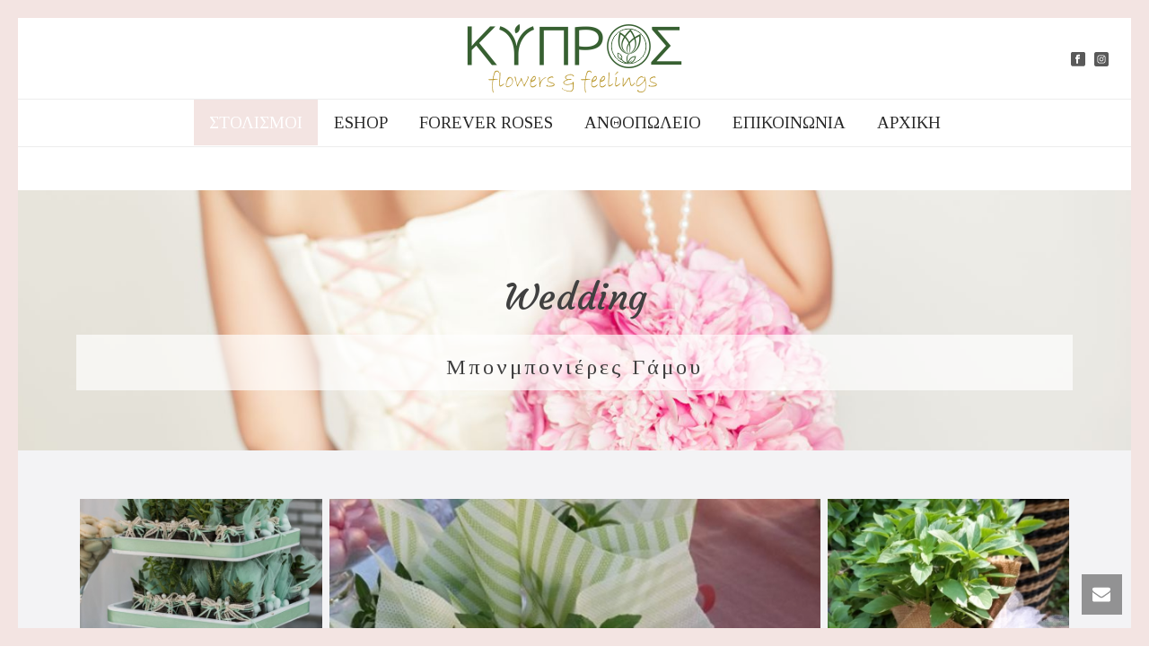

--- FILE ---
content_type: text/html; charset=UTF-8
request_url: https://kiprosflowers.gr/%CE%B3%CE%B1%CE%BC%CE%BF%CF%83-%CE%BC%CF%80%CE%BF%CE%BD%CE%BC%CF%80%CE%BF%CE%BD%CE%B9%CE%AD%CF%81%CE%B5%CF%82/
body_size: 15275
content:
<!DOCTYPE html>
<html lang="el" >
<head>
		<meta charset="UTF-8" /><meta name="viewport" content="width=device-width, initial-scale=1.0, minimum-scale=1.0, maximum-scale=1.0, user-scalable=0" /><meta http-equiv="X-UA-Compatible" content="IE=edge,chrome=1" /><meta name="format-detection" content="telephone=no"><title>Μπονμπονιέρες - εξειδικευμένο ανθοπωλείο Θεσσαλονίκη</title>
<script type="text/javascript">var ajaxurl = "https://kiprosflowers.gr/wp-admin/admin-ajax.php";</script>
		<style id="critical-path-css" type="text/css">
			/* non cached */ body,html{width:100%;height:100%;margin:0;padding:0}.page-preloader{top:0;left:0;z-index:999;position:fixed;height:100%;width:100%;text-align:center}.preloader-preview-area{-webkit-animation-delay:-.2s;animation-delay:-.2s;top:50%;-webkit-transform:translateY(100%);-ms-transform:translateY(100%);transform:translateY(100%);margin-top:10px;max-height:calc(50% - 20px);opacity:1;width:100%;text-align:center;position:absolute}.preloader-logo{max-width:90%;top:50%;-webkit-transform:translateY(-100%);-ms-transform:translateY(-100%);transform:translateY(-100%);margin:-10px auto 0 auto;max-height:calc(50% - 20px);opacity:1;position:relative}.ball-pulse>div{width:15px;height:15px;border-radius:100%;margin:2px;-webkit-animation-fill-mode:both;animation-fill-mode:both;display:inline-block;-webkit-animation:ball-pulse .75s infinite cubic-bezier(.2,.68,.18,1.08);animation:ball-pulse .75s infinite cubic-bezier(.2,.68,.18,1.08)}.ball-pulse>div:nth-child(1){-webkit-animation-delay:-.36s;animation-delay:-.36s}.ball-pulse>div:nth-child(2){-webkit-animation-delay:-.24s;animation-delay:-.24s}.ball-pulse>div:nth-child(3){-webkit-animation-delay:-.12s;animation-delay:-.12s}@-webkit-keyframes ball-pulse{0%{-webkit-transform:scale(1);transform:scale(1);opacity:1}45%{-webkit-transform:scale(.1);transform:scale(.1);opacity:.7}80%{-webkit-transform:scale(1);transform:scale(1);opacity:1}}@keyframes ball-pulse{0%{-webkit-transform:scale(1);transform:scale(1);opacity:1}45%{-webkit-transform:scale(.1);transform:scale(.1);opacity:.7}80%{-webkit-transform:scale(1);transform:scale(1);opacity:1}}.ball-clip-rotate-pulse{position:relative;-webkit-transform:translateY(-15px) translateX(-10px);-ms-transform:translateY(-15px) translateX(-10px);transform:translateY(-15px) translateX(-10px);display:inline-block}.ball-clip-rotate-pulse>div{-webkit-animation-fill-mode:both;animation-fill-mode:both;position:absolute;top:0;left:0;border-radius:100%}.ball-clip-rotate-pulse>div:first-child{height:36px;width:36px;top:7px;left:-7px;-webkit-animation:ball-clip-rotate-pulse-scale 1s 0s cubic-bezier(.09,.57,.49,.9) infinite;animation:ball-clip-rotate-pulse-scale 1s 0s cubic-bezier(.09,.57,.49,.9) infinite}.ball-clip-rotate-pulse>div:last-child{position:absolute;width:50px;height:50px;left:-16px;top:-2px;background:0 0;border:2px solid;-webkit-animation:ball-clip-rotate-pulse-rotate 1s 0s cubic-bezier(.09,.57,.49,.9) infinite;animation:ball-clip-rotate-pulse-rotate 1s 0s cubic-bezier(.09,.57,.49,.9) infinite;-webkit-animation-duration:1s;animation-duration:1s}@-webkit-keyframes ball-clip-rotate-pulse-rotate{0%{-webkit-transform:rotate(0) scale(1);transform:rotate(0) scale(1)}50%{-webkit-transform:rotate(180deg) scale(.6);transform:rotate(180deg) scale(.6)}100%{-webkit-transform:rotate(360deg) scale(1);transform:rotate(360deg) scale(1)}}@keyframes ball-clip-rotate-pulse-rotate{0%{-webkit-transform:rotate(0) scale(1);transform:rotate(0) scale(1)}50%{-webkit-transform:rotate(180deg) scale(.6);transform:rotate(180deg) scale(.6)}100%{-webkit-transform:rotate(360deg) scale(1);transform:rotate(360deg) scale(1)}}@-webkit-keyframes ball-clip-rotate-pulse-scale{30%{-webkit-transform:scale(.3);transform:scale(.3)}100%{-webkit-transform:scale(1);transform:scale(1)}}@keyframes ball-clip-rotate-pulse-scale{30%{-webkit-transform:scale(.3);transform:scale(.3)}100%{-webkit-transform:scale(1);transform:scale(1)}}@-webkit-keyframes square-spin{25%{-webkit-transform:perspective(100px) rotateX(180deg) rotateY(0);transform:perspective(100px) rotateX(180deg) rotateY(0)}50%{-webkit-transform:perspective(100px) rotateX(180deg) rotateY(180deg);transform:perspective(100px) rotateX(180deg) rotateY(180deg)}75%{-webkit-transform:perspective(100px) rotateX(0) rotateY(180deg);transform:perspective(100px) rotateX(0) rotateY(180deg)}100%{-webkit-transform:perspective(100px) rotateX(0) rotateY(0);transform:perspective(100px) rotateX(0) rotateY(0)}}@keyframes square-spin{25%{-webkit-transform:perspective(100px) rotateX(180deg) rotateY(0);transform:perspective(100px) rotateX(180deg) rotateY(0)}50%{-webkit-transform:perspective(100px) rotateX(180deg) rotateY(180deg);transform:perspective(100px) rotateX(180deg) rotateY(180deg)}75%{-webkit-transform:perspective(100px) rotateX(0) rotateY(180deg);transform:perspective(100px) rotateX(0) rotateY(180deg)}100%{-webkit-transform:perspective(100px) rotateX(0) rotateY(0);transform:perspective(100px) rotateX(0) rotateY(0)}}.square-spin{display:inline-block}.square-spin>div{-webkit-animation-fill-mode:both;animation-fill-mode:both;width:50px;height:50px;-webkit-animation:square-spin 3s 0s cubic-bezier(.09,.57,.49,.9) infinite;animation:square-spin 3s 0s cubic-bezier(.09,.57,.49,.9) infinite}.cube-transition{position:relative;-webkit-transform:translate(-25px,-25px);-ms-transform:translate(-25px,-25px);transform:translate(-25px,-25px);display:inline-block}.cube-transition>div{-webkit-animation-fill-mode:both;animation-fill-mode:both;width:15px;height:15px;position:absolute;top:-5px;left:-5px;-webkit-animation:cube-transition 1.6s 0s infinite ease-in-out;animation:cube-transition 1.6s 0s infinite ease-in-out}.cube-transition>div:last-child{-webkit-animation-delay:-.8s;animation-delay:-.8s}@-webkit-keyframes cube-transition{25%{-webkit-transform:translateX(50px) scale(.5) rotate(-90deg);transform:translateX(50px) scale(.5) rotate(-90deg)}50%{-webkit-transform:translate(50px,50px) rotate(-180deg);transform:translate(50px,50px) rotate(-180deg)}75%{-webkit-transform:translateY(50px) scale(.5) rotate(-270deg);transform:translateY(50px) scale(.5) rotate(-270deg)}100%{-webkit-transform:rotate(-360deg);transform:rotate(-360deg)}}@keyframes cube-transition{25%{-webkit-transform:translateX(50px) scale(.5) rotate(-90deg);transform:translateX(50px) scale(.5) rotate(-90deg)}50%{-webkit-transform:translate(50px,50px) rotate(-180deg);transform:translate(50px,50px) rotate(-180deg)}75%{-webkit-transform:translateY(50px) scale(.5) rotate(-270deg);transform:translateY(50px) scale(.5) rotate(-270deg)}100%{-webkit-transform:rotate(-360deg);transform:rotate(-360deg)}}.ball-scale>div{border-radius:100%;margin:2px;-webkit-animation-fill-mode:both;animation-fill-mode:both;display:inline-block;height:60px;width:60px;-webkit-animation:ball-scale 1s 0s ease-in-out infinite;animation:ball-scale 1s 0s ease-in-out infinite}@-webkit-keyframes ball-scale{0%{-webkit-transform:scale(0);transform:scale(0)}100%{-webkit-transform:scale(1);transform:scale(1);opacity:0}}@keyframes ball-scale{0%{-webkit-transform:scale(0);transform:scale(0)}100%{-webkit-transform:scale(1);transform:scale(1);opacity:0}}.line-scale>div{-webkit-animation-fill-mode:both;animation-fill-mode:both;display:inline-block;width:5px;height:50px;border-radius:2px;margin:2px}.line-scale>div:nth-child(1){-webkit-animation:line-scale 1s -.5s infinite cubic-bezier(.2,.68,.18,1.08);animation:line-scale 1s -.5s infinite cubic-bezier(.2,.68,.18,1.08)}.line-scale>div:nth-child(2){-webkit-animation:line-scale 1s -.4s infinite cubic-bezier(.2,.68,.18,1.08);animation:line-scale 1s -.4s infinite cubic-bezier(.2,.68,.18,1.08)}.line-scale>div:nth-child(3){-webkit-animation:line-scale 1s -.3s infinite cubic-bezier(.2,.68,.18,1.08);animation:line-scale 1s -.3s infinite cubic-bezier(.2,.68,.18,1.08)}.line-scale>div:nth-child(4){-webkit-animation:line-scale 1s -.2s infinite cubic-bezier(.2,.68,.18,1.08);animation:line-scale 1s -.2s infinite cubic-bezier(.2,.68,.18,1.08)}.line-scale>div:nth-child(5){-webkit-animation:line-scale 1s -.1s infinite cubic-bezier(.2,.68,.18,1.08);animation:line-scale 1s -.1s infinite cubic-bezier(.2,.68,.18,1.08)}@-webkit-keyframes line-scale{0%{-webkit-transform:scaley(1);transform:scaley(1)}50%{-webkit-transform:scaley(.4);transform:scaley(.4)}100%{-webkit-transform:scaley(1);transform:scaley(1)}}@keyframes line-scale{0%{-webkit-transform:scaley(1);transform:scaley(1)}50%{-webkit-transform:scaley(.4);transform:scaley(.4)}100%{-webkit-transform:scaley(1);transform:scaley(1)}}.ball-scale-multiple{position:relative;-webkit-transform:translateY(30px);-ms-transform:translateY(30px);transform:translateY(30px);display:inline-block}.ball-scale-multiple>div{border-radius:100%;-webkit-animation-fill-mode:both;animation-fill-mode:both;margin:2px;position:absolute;left:-30px;top:0;opacity:0;margin:0;width:50px;height:50px;-webkit-animation:ball-scale-multiple 1s 0s linear infinite;animation:ball-scale-multiple 1s 0s linear infinite}.ball-scale-multiple>div:nth-child(2){-webkit-animation-delay:-.2s;animation-delay:-.2s}.ball-scale-multiple>div:nth-child(3){-webkit-animation-delay:-.2s;animation-delay:-.2s}@-webkit-keyframes ball-scale-multiple{0%{-webkit-transform:scale(0);transform:scale(0);opacity:0}5%{opacity:1}100%{-webkit-transform:scale(1);transform:scale(1);opacity:0}}@keyframes ball-scale-multiple{0%{-webkit-transform:scale(0);transform:scale(0);opacity:0}5%{opacity:1}100%{-webkit-transform:scale(1);transform:scale(1);opacity:0}}.ball-pulse-sync{display:inline-block}.ball-pulse-sync>div{width:15px;height:15px;border-radius:100%;margin:2px;-webkit-animation-fill-mode:both;animation-fill-mode:both;display:inline-block}.ball-pulse-sync>div:nth-child(1){-webkit-animation:ball-pulse-sync .6s -.21s infinite ease-in-out;animation:ball-pulse-sync .6s -.21s infinite ease-in-out}.ball-pulse-sync>div:nth-child(2){-webkit-animation:ball-pulse-sync .6s -.14s infinite ease-in-out;animation:ball-pulse-sync .6s -.14s infinite ease-in-out}.ball-pulse-sync>div:nth-child(3){-webkit-animation:ball-pulse-sync .6s -70ms infinite ease-in-out;animation:ball-pulse-sync .6s -70ms infinite ease-in-out}@-webkit-keyframes ball-pulse-sync{33%{-webkit-transform:translateY(10px);transform:translateY(10px)}66%{-webkit-transform:translateY(-10px);transform:translateY(-10px)}100%{-webkit-transform:translateY(0);transform:translateY(0)}}@keyframes ball-pulse-sync{33%{-webkit-transform:translateY(10px);transform:translateY(10px)}66%{-webkit-transform:translateY(-10px);transform:translateY(-10px)}100%{-webkit-transform:translateY(0);transform:translateY(0)}}.transparent-circle{display:inline-block;border-top:.5em solid rgba(255,255,255,.2);border-right:.5em solid rgba(255,255,255,.2);border-bottom:.5em solid rgba(255,255,255,.2);border-left:.5em solid #fff;-webkit-transform:translateZ(0);transform:translateZ(0);-webkit-animation:transparent-circle 1.1s infinite linear;animation:transparent-circle 1.1s infinite linear;width:50px;height:50px;border-radius:50%}.transparent-circle:after{border-radius:50%;width:10em;height:10em}@-webkit-keyframes transparent-circle{0%{-webkit-transform:rotate(0);transform:rotate(0)}100%{-webkit-transform:rotate(360deg);transform:rotate(360deg)}}@keyframes transparent-circle{0%{-webkit-transform:rotate(0);transform:rotate(0)}100%{-webkit-transform:rotate(360deg);transform:rotate(360deg)}}.ball-spin-fade-loader{position:relative;top:-10px;left:-10px;display:inline-block}.ball-spin-fade-loader>div{width:15px;height:15px;border-radius:100%;margin:2px;-webkit-animation-fill-mode:both;animation-fill-mode:both;position:absolute;-webkit-animation:ball-spin-fade-loader 1s infinite linear;animation:ball-spin-fade-loader 1s infinite linear}.ball-spin-fade-loader>div:nth-child(1){top:25px;left:0;animation-delay:-.84s;-webkit-animation-delay:-.84s}.ball-spin-fade-loader>div:nth-child(2){top:17.05px;left:17.05px;animation-delay:-.72s;-webkit-animation-delay:-.72s}.ball-spin-fade-loader>div:nth-child(3){top:0;left:25px;animation-delay:-.6s;-webkit-animation-delay:-.6s}.ball-spin-fade-loader>div:nth-child(4){top:-17.05px;left:17.05px;animation-delay:-.48s;-webkit-animation-delay:-.48s}.ball-spin-fade-loader>div:nth-child(5){top:-25px;left:0;animation-delay:-.36s;-webkit-animation-delay:-.36s}.ball-spin-fade-loader>div:nth-child(6){top:-17.05px;left:-17.05px;animation-delay:-.24s;-webkit-animation-delay:-.24s}.ball-spin-fade-loader>div:nth-child(7){top:0;left:-25px;animation-delay:-.12s;-webkit-animation-delay:-.12s}.ball-spin-fade-loader>div:nth-child(8){top:17.05px;left:-17.05px;animation-delay:0s;-webkit-animation-delay:0s}@-webkit-keyframes ball-spin-fade-loader{50%{opacity:.3;-webkit-transform:scale(.4);transform:scale(.4)}100%{opacity:1;-webkit-transform:scale(1);transform:scale(1)}}@keyframes ball-spin-fade-loader{50%{opacity:.3;-webkit-transform:scale(.4);transform:scale(.4)}100%{opacity:1;-webkit-transform:scale(1);transform:scale(1)}}		</style>

		
<!-- This site is optimized with the Yoast SEO plugin v11.2.1 - https://yoast.com/wordpress/plugins/seo/ -->
<meta name="description" content="Θα σας προσφέρουμε όλες τις λύσεις για να γίνει ο γάμος σας μοναδικός και ιδιαίτερος."/>
<link rel="canonical" href="https://kiprosflowers.gr/%ce%b3%ce%b1%ce%bc%ce%bf%cf%83-%ce%bc%cf%80%ce%bf%ce%bd%ce%bc%cf%80%ce%bf%ce%bd%ce%b9%ce%ad%cf%81%ce%b5%cf%82/" />
<meta property="og:locale" content="el_GR" />
<meta property="og:type" content="article" />
<meta property="og:title" content="Στολισμοί &amp; δημιουργίες γάμου - εξειδικευμένο ανθοπωλείο" />
<meta property="og:description" content="Θα σας προσφέρουμε όλες τις λύσεις για να γίνει ο γάμος σας μοναδικός και ιδιαίτερος." />
<meta property="og:url" content="https://kiprosflowers.gr/%ce%b3%ce%b1%ce%bc%ce%bf%cf%83-%ce%bc%cf%80%ce%bf%ce%bd%ce%bc%cf%80%ce%bf%ce%bd%ce%b9%ce%ad%cf%81%ce%b5%cf%82/" />
<meta property="og:site_name" content="Kiprosflowers - Ανθοπωλείο Θεσσαλονίκη" />
<meta property="og:image" content="https://kiprosflowers.gr/wp-content/uploads/2018/06/ff.jpg" />
<meta property="og:image:secure_url" content="https://kiprosflowers.gr/wp-content/uploads/2018/06/ff.jpg" />
<meta property="og:image:width" content="1920" />
<meta property="og:image:height" content="1080" />
<meta name="twitter:card" content="summary_large_image" />
<meta name="twitter:description" content="Θα σας προσφέρουμε όλες τις λύσεις για να γίνει ο γάμος σας μοναδικός και ιδιαίτερος." />
<meta name="twitter:title" content="Μπονμπονιέρες - εξειδικευμένο ανθοπωλείο Θεσσαλονίκη" />
<meta name="twitter:image" content="https://kiprosflowers.gr/wp-content/uploads/2018/06/ff.jpg" />
<script type='application/ld+json' class='yoast-schema-graph yoast-schema-graph--main'>{"@context":"https://schema.org","@graph":[{"@type":"Organization","@id":"https://kiprosflowers.gr/#organization","name":"","url":"https://kiprosflowers.gr/","sameAs":[]},{"@type":"WebSite","@id":"https://kiprosflowers.gr/#website","url":"https://kiprosflowers.gr/","name":"Kiprosflowers - \u0391\u03bd\u03b8\u03bf\u03c0\u03c9\u03bb\u03b5\u03af\u03bf \u0398\u03b5\u03c3\u03c3\u03b1\u03bb\u03bf\u03bd\u03af\u03ba\u03b7","publisher":{"@id":"https://kiprosflowers.gr/#organization"},"potentialAction":{"@type":"SearchAction","target":"https://kiprosflowers.gr/?s={search_term_string}","query-input":"required name=search_term_string"}},{"@type":"WebPage","@id":"https://kiprosflowers.gr/%ce%b3%ce%b1%ce%bc%ce%bf%cf%83-%ce%bc%cf%80%ce%bf%ce%bd%ce%bc%cf%80%ce%bf%ce%bd%ce%b9%ce%ad%cf%81%ce%b5%cf%82/#webpage","url":"https://kiprosflowers.gr/%ce%b3%ce%b1%ce%bc%ce%bf%cf%83-%ce%bc%cf%80%ce%bf%ce%bd%ce%bc%cf%80%ce%bf%ce%bd%ce%b9%ce%ad%cf%81%ce%b5%cf%82/","inLanguage":"el","name":"\u039c\u03c0\u03bf\u03bd\u03bc\u03c0\u03bf\u03bd\u03b9\u03ad\u03c1\u03b5\u03c2 - \u03b5\u03be\u03b5\u03b9\u03b4\u03b9\u03ba\u03b5\u03c5\u03bc\u03ad\u03bd\u03bf \u03b1\u03bd\u03b8\u03bf\u03c0\u03c9\u03bb\u03b5\u03af\u03bf \u0398\u03b5\u03c3\u03c3\u03b1\u03bb\u03bf\u03bd\u03af\u03ba\u03b7","isPartOf":{"@id":"https://kiprosflowers.gr/#website"},"datePublished":"2018-07-12T12:39:36+00:00","dateModified":"2020-12-08T11:25:06+00:00","description":"\u0398\u03b1 \u03c3\u03b1\u03c2 \u03c0\u03c1\u03bf\u03c3\u03c6\u03ad\u03c1\u03bf\u03c5\u03bc\u03b5 \u03cc\u03bb\u03b5\u03c2 \u03c4\u03b9\u03c2 \u03bb\u03cd\u03c3\u03b5\u03b9\u03c2 \u03b3\u03b9\u03b1 \u03bd\u03b1 \u03b3\u03af\u03bd\u03b5\u03b9 \u03bf \u03b3\u03ac\u03bc\u03bf\u03c2 \u03c3\u03b1\u03c2 \u03bc\u03bf\u03bd\u03b1\u03b4\u03b9\u03ba\u03cc\u03c2 \u03ba\u03b1\u03b9 \u03b9\u03b4\u03b9\u03b1\u03af\u03c4\u03b5\u03c1\u03bf\u03c2.","breadcrumb":{"@id":"https://kiprosflowers.gr/%ce%b3%ce%b1%ce%bc%ce%bf%cf%83-%ce%bc%cf%80%ce%bf%ce%bd%ce%bc%cf%80%ce%bf%ce%bd%ce%b9%ce%ad%cf%81%ce%b5%cf%82/#breadcrumb"}},{"@type":"BreadcrumbList","@id":"https://kiprosflowers.gr/%ce%b3%ce%b1%ce%bc%ce%bf%cf%83-%ce%bc%cf%80%ce%bf%ce%bd%ce%bc%cf%80%ce%bf%ce%bd%ce%b9%ce%ad%cf%81%ce%b5%cf%82/#breadcrumb","itemListElement":[{"@type":"ListItem","position":1,"item":{"@type":"WebPage","@id":"https://kiprosflowers.gr/","url":"https://kiprosflowers.gr/","name":"Home"}},{"@type":"ListItem","position":2,"item":{"@type":"WebPage","@id":"https://kiprosflowers.gr/%ce%b3%ce%b1%ce%bc%ce%bf%cf%83-%ce%bc%cf%80%ce%bf%ce%bd%ce%bc%cf%80%ce%bf%ce%bd%ce%b9%ce%ad%cf%81%ce%b5%cf%82/","url":"https://kiprosflowers.gr/%ce%b3%ce%b1%ce%bc%ce%bf%cf%83-%ce%bc%cf%80%ce%bf%ce%bd%ce%bc%cf%80%ce%bf%ce%bd%ce%b9%ce%ad%cf%81%ce%b5%cf%82/","name":"\u0393\u0391\u039c\u039f\u03a3 \u039c\u03c0\u03bf\u03bd\u03bc\u03c0\u03bf\u03bd\u03b9\u03ad\u03c1\u03b5\u03c2"}}]}]}</script>
<!-- / Yoast SEO plugin. -->

<link rel='dns-prefetch' href='//s.w.org' />
<link rel="alternate" type="application/rss+xml" title="Ροή RSS &raquo; Kiprosflowers - Ανθοπωλείο Θεσσαλονίκη" href="https://kiprosflowers.gr/feed/" />

<link rel="shortcut icon" href="http://kiprosflowers.gr/wp-content/uploads/2018/05/favicon-1.ico"  />
<link rel="apple-touch-icon-precomposed" href="http://kiprosflowers.gr/wp-content/uploads/2018/05/iphone.png">
<link rel="apple-touch-icon-precomposed" sizes="114x114" href="http://kiprosflowers.gr/wp-content/uploads/2018/05/114.png">
<script type="text/javascript">window.abb = {};php = {};window.PHP = {};PHP.ajax = "https://kiprosflowers.gr/wp-admin/admin-ajax.php";PHP.wp_p_id = "605";var mk_header_parallax, mk_banner_parallax, mk_page_parallax, mk_footer_parallax, mk_body_parallax;var mk_images_dir = "https://kiprosflowers.gr/wp-content/themes/jupiter/assets/images",mk_theme_js_path = "https://kiprosflowers.gr/wp-content/themes/jupiter/assets/js",mk_theme_dir = "https://kiprosflowers.gr/wp-content/themes/jupiter",mk_captcha_placeholder = "Enter Captcha",mk_captcha_invalid_txt = "Invalid. Try again.",mk_captcha_correct_txt = "Captcha correct.",mk_responsive_nav_width = 1140,mk_vertical_header_back = "Back",mk_vertical_header_anim = "1",mk_check_rtl = true,mk_grid_width = 1140,mk_ajax_search_option = "disable",mk_preloader_bg_color = "#f3e4e2",mk_accent_color = "#f3e4e2",mk_go_to_top =  "true",mk_smooth_scroll =  "true",mk_preloader_bar_color = "#f3e4e2",mk_preloader_logo = "http://kiprosflowers.gr/wp-content/uploads/2018/05/logo250.png";var mk_header_parallax = false,mk_banner_parallax = false,mk_footer_parallax = false,mk_body_parallax = false,mk_no_more_posts = "No More Posts",mk_typekit_id   = "",mk_google_fonts = ["Tinos:100italic,200italic,300italic,400italic,500italic,600italic,700italic,800italic,900italic,100,200,300,400,500,600,700,800,900:greek-ext","Tinos:100italic,200italic,300italic,400italic,500italic,600italic,700italic,800italic,900italic,100,200,300,400,500,600,700,800,900:greek"],mk_global_lazyload = true;</script><link rel='stylesheet' id='wp-block-library-css'  href='https://kiprosflowers.gr/wp-includes/css/dist/block-library/style.min.css?ver=5.2.21' type='text/css' media='all' />
<link rel='stylesheet' id='contact-form-7-css'  href='https://kiprosflowers.gr/wp-content/plugins/contact-form-7/includes/css/styles.css?ver=5.1.3' type='text/css' media='all' />
<link rel='stylesheet' id='rs-plugin-settings-css'  href='https://kiprosflowers.gr/wp-content/plugins/revslider/public/assets/css/settings.css?ver=5.4.8' type='text/css' media='all' />
<style id='rs-plugin-settings-inline-css' type='text/css'>
#rs-demo-id {}
</style>
<link rel='stylesheet' id='theme-styles-css'  href='https://kiprosflowers.gr/wp-content/themes/jupiter/assets/stylesheet/min/full-styles.6.1.6.css?ver=1606311093' type='text/css' media='all' />
<style id='theme-styles-inline-css' type='text/css'>
body { background-color:#fff; } .hb-custom-header #mk-page-introduce, .mk-header { background-color:#f7f7f7;background-size:cover;-webkit-background-size:cover;-moz-background-size:cover; } .hb-custom-header > div, .mk-header-bg { background-color:#fff; } .mk-classic-nav-bg { background-color:#fff; } .master-holder-bg { background-color:#fff; } #mk-footer { background-color:#3f3f3f; } #mk-boxed-layout { -webkit-box-shadow:0 0 px rgba(0, 0, 0, ); -moz-box-shadow:0 0 px rgba(0, 0, 0, ); box-shadow:0 0 px rgba(0, 0, 0, ); } .mk-news-tab .mk-tabs-tabs .is-active a, .mk-fancy-title.pattern-style span, .mk-fancy-title.pattern-style.color-gradient span:after, .page-bg-color { background-color:#fff; } .page-title { font-size:20px; color:#4d4d4d; text-transform:uppercase; font-weight:400; letter-spacing:2px; } .page-subtitle { font-size:14px; line-height:100%; color:#a3a3a3; font-size:14px; text-transform:none; } .mk-header { border-bottom:1px solid #ededed; } .header-style-1 .mk-header-padding-wrapper, .header-style-2 .mk-header-padding-wrapper, .header-style-3 .mk-header-padding-wrapper { padding-top:141px; } .mk-process-steps[max-width~="950px"] ul::before { display:none !important; } .mk-process-steps[max-width~="950px"] li { margin-bottom:30px !important; width:100% !important; text-align:center; } .mk-event-countdown-ul[max-width~="750px"] li { width:90%; display:block; margin:0 auto 15px; } .compose-mode .vc_element-name .vc_btn-content { height:auto !important; } body { font-family:Tinos } body, p, .mk-fancy-title { font-family:Tinos } @font-face { font-family:'star'; src:url('https://kiprosflowers.gr/wp-content/themes/jupiter/assets/stylesheet/fonts/star/font.eot'); src:url('https://kiprosflowers.gr/wp-content/themes/jupiter/assets/stylesheet/fonts/star/font.eot?#iefix') format('embedded-opentype'), url('https://kiprosflowers.gr/wp-content/themes/jupiter/assets/stylesheet/fonts/star/font.woff') format('woff'), url('https://kiprosflowers.gr/wp-content/themes/jupiter/assets/stylesheet/fonts/star/font.ttf') format('truetype'), url('https://kiprosflowers.gr/wp-content/themes/jupiter/assets/stylesheet/fonts/star/font.svg#star') format('svg'); font-weight:normal; font-style:normal; } @font-face { font-family:'WooCommerce'; src:url('https://kiprosflowers.gr/wp-content/themes/jupiter/assets/stylesheet/fonts/woocommerce/font.eot'); src:url('https://kiprosflowers.gr/wp-content/themes/jupiter/assets/stylesheet/fonts/woocommerce/font.eot?#iefix') format('embedded-opentype'), url('https://kiprosflowers.gr/wp-content/themes/jupiter/assets/stylesheet/fonts/woocommerce/font.woff') format('woff'), url('https://kiprosflowers.gr/wp-content/themes/jupiter/assets/stylesheet/fonts/woocommerce/font.ttf') format('truetype'), url('https://kiprosflowers.gr/wp-content/themes/jupiter/assets/stylesheet/fonts/woocommerce/font.svg#WooCommerce') format('svg'); font-weight:normal; font-style:normal; }
</style>
<link rel='stylesheet' id='mkhb-render-css'  href='https://kiprosflowers.gr/wp-content/themes/jupiter/header-builder/includes/assets/css/mkhb-render.css?ver=6.1.6' type='text/css' media='all' />
<link rel='stylesheet' id='mkhb-row-css'  href='https://kiprosflowers.gr/wp-content/themes/jupiter/header-builder/includes/assets/css/mkhb-row.css?ver=6.1.6' type='text/css' media='all' />
<link rel='stylesheet' id='mkhb-column-css'  href='https://kiprosflowers.gr/wp-content/themes/jupiter/header-builder/includes/assets/css/mkhb-column.css?ver=6.1.6' type='text/css' media='all' />
<link rel='stylesheet' id='js_composer_front-css'  href='https://kiprosflowers.gr/wp-content/plugins/js_composer_theme/assets/css/js_composer.min.css?ver=5.5.5' type='text/css' media='all' />
<link rel='stylesheet' id='theme-options-css'  href='https://kiprosflowers.gr/wp-content/uploads/mk_assets/theme-options-production-1707817935.css?ver=1707817927' type='text/css' media='all' />
<script type='text/javascript' src='https://kiprosflowers.gr/wp-content/themes/jupiter/assets/js/plugins/wp-enqueue/min/webfontloader.js?ver=5.2.21'></script>
<script type='text/javascript'>
WebFontConfig = {
	timeout: 2000
}

if ( mk_typekit_id.length > 0 ) {
	WebFontConfig.typekit = {
		id: mk_typekit_id
	}
}

if ( mk_google_fonts.length > 0 ) {
	WebFontConfig.google = {
		families:  mk_google_fonts
	}
}

if ( (mk_google_fonts.length > 0 || mk_typekit_id.length > 0) && navigator.userAgent.indexOf("Speed Insights") == -1) {
	WebFont.load( WebFontConfig );
}
		
</script>
<script type='text/javascript' src='https://kiprosflowers.gr/wp-includes/js/jquery/jquery.js?ver=1.12.4-wp'></script>
<script type='text/javascript' src='https://kiprosflowers.gr/wp-includes/js/jquery/jquery-migrate.min.js?ver=1.4.1'></script>
<script type='text/javascript' src='https://kiprosflowers.gr/wp-content/plugins/revslider/public/assets/js/jquery.themepunch.tools.min.js?ver=5.4.8'></script>
<script type='text/javascript' src='https://kiprosflowers.gr/wp-content/plugins/revslider/public/assets/js/jquery.themepunch.revolution.min.js?ver=5.4.8'></script>
<link rel='https://api.w.org/' href='https://kiprosflowers.gr/wp-json/' />
<link rel="EditURI" type="application/rsd+xml" title="RSD" href="https://kiprosflowers.gr/xmlrpc.php?rsd" />
<link rel="wlwmanifest" type="application/wlwmanifest+xml" href="https://kiprosflowers.gr/wp-includes/wlwmanifest.xml" /> 
<meta name="generator" content="WordPress 5.2.21" />
<link rel='shortlink' href='https://kiprosflowers.gr/?p=605' />
<link rel="alternate" type="application/json+oembed" href="https://kiprosflowers.gr/wp-json/oembed/1.0/embed?url=https%3A%2F%2Fkiprosflowers.gr%2F%25ce%25b3%25ce%25b1%25ce%25bc%25ce%25bf%25cf%2583-%25ce%25bc%25cf%2580%25ce%25bf%25ce%25bd%25ce%25bc%25cf%2580%25ce%25bf%25ce%25bd%25ce%25b9%25ce%25ad%25cf%2581%25ce%25b5%25cf%2582%2F" />
<link rel="alternate" type="text/xml+oembed" href="https://kiprosflowers.gr/wp-json/oembed/1.0/embed?url=https%3A%2F%2Fkiprosflowers.gr%2F%25ce%25b3%25ce%25b1%25ce%25bc%25ce%25bf%25cf%2583-%25ce%25bc%25cf%2580%25ce%25bf%25ce%25bd%25ce%25bc%25cf%2580%25ce%25bf%25ce%25bd%25ce%25b9%25ce%25ad%25cf%2581%25ce%25b5%25cf%2582%2F&#038;format=xml" />
<script> var isTest = false; </script><meta itemprop="author" content="admin" /><meta itemprop="datePublished" content="Ιούλιος 12, 2018" /><meta itemprop="dateModified" content="Δεκέμβριος 8, 2020" /><meta itemprop="publisher" content="Kiprosflowers - Ανθοπωλείο Θεσσαλονίκη" /><meta name="generator" content="Powered by WPBakery Page Builder - drag and drop page builder for WordPress."/>
<!--[if lte IE 9]><link rel="stylesheet" type="text/css" href="https://kiprosflowers.gr/wp-content/plugins/js_composer_theme/assets/css/vc_lte_ie9.min.css" media="screen"><![endif]--><meta name="generator" content="Powered by Slider Revolution 5.4.8 - responsive, Mobile-Friendly Slider Plugin for WordPress with comfortable drag and drop interface." />
<!-- Global site tag (gtag.js) - Google Ads: 979669790 -->
<script async src="https://www.googletagmanager.com/gtag/js?id=AW-979669790"></script>
<script>
  window.dataLayer = window.dataLayer || [];
  function gtag(){dataLayer.push(arguments);}
  gtag('js', new Date());

  gtag('config', 'AW-979669790');
</script><script type="text/javascript">function setREVStartSize(e){									
						try{ e.c=jQuery(e.c);var i=jQuery(window).width(),t=9999,r=0,n=0,l=0,f=0,s=0,h=0;
							if(e.responsiveLevels&&(jQuery.each(e.responsiveLevels,function(e,f){f>i&&(t=r=f,l=e),i>f&&f>r&&(r=f,n=e)}),t>r&&(l=n)),f=e.gridheight[l]||e.gridheight[0]||e.gridheight,s=e.gridwidth[l]||e.gridwidth[0]||e.gridwidth,h=i/s,h=h>1?1:h,f=Math.round(h*f),"fullscreen"==e.sliderLayout){var u=(e.c.width(),jQuery(window).height());if(void 0!=e.fullScreenOffsetContainer){var c=e.fullScreenOffsetContainer.split(",");if (c) jQuery.each(c,function(e,i){u=jQuery(i).length>0?u-jQuery(i).outerHeight(!0):u}),e.fullScreenOffset.split("%").length>1&&void 0!=e.fullScreenOffset&&e.fullScreenOffset.length>0?u-=jQuery(window).height()*parseInt(e.fullScreenOffset,0)/100:void 0!=e.fullScreenOffset&&e.fullScreenOffset.length>0&&(u-=parseInt(e.fullScreenOffset,0))}f=u}else void 0!=e.minHeight&&f<e.minHeight&&(f=e.minHeight);e.c.closest(".rev_slider_wrapper").css({height:f})					
						}catch(d){console.log("Failure at Presize of Slider:"+d)}						
					};</script>
<meta name="generator" content="Jupiter 6.1.6" /><style type="text/css" data-type="vc_shortcodes-custom-css">.vc_custom_1525693873230{background-color: rgba(255,255,255,0.66) !important;*background-color: rgb(255,255,255) !important;}.vc_custom_1531398542146{margin-bottom: 0px !important;}</style><noscript><style type="text/css"> .wpb_animate_when_almost_visible { opacity: 1; }</style></noscript>	</head>

<body class="page-template-default page page-id-605 wpb-js-composer js-comp-ver-5.5.5 vc_responsive" itemscope="itemscope" itemtype="https://schema.org/WebPage"  data-adminbar="">


	
	<div class="mk-body-loader-overlay page-preloader" style="background-color:#f3e4e2;"><img alt="Kiprosflowers - Ανθοπωλείο Θεσσαλονίκη" class="preloader-logo" src="http://kiprosflowers.gr/wp-content/uploads/2018/05/logo250.png" width="250" height="82" > <div class="preloader-preview-area">  <div class="ball-pulse">
                            <div style="background-color: #cec0c0"></div>
                            <div style="background-color: #cec0c0"></div>
                            <div style="background-color: #cec0c0"></div>
                        </div>  </div></div>
	<!-- Target for scroll anchors to achieve native browser bahaviour + possible enhancements like smooth scrolling -->
	<div id="top-of-page"></div>

		<div id="mk-boxed-layout">

			<div id="mk-theme-container" >

				 
    <header data-height='90'
                data-sticky-height='55'
                data-responsive-height='90'
                data-transparent-skin=''
                data-header-style='2'
                data-sticky-style='fixed'
                data-sticky-offset='header' id="mk-header-1" class="mk-header header-style-2 header-align-center  toolbar-false menu-hover-4 sticky-style-fixed mk-background-stretch boxed-header " role="banner" itemscope="itemscope" itemtype="https://schema.org/WPHeader" >
                    <div class="mk-header-holder">
                                <div class="mk-header-inner">
                    
                    <div class="mk-header-bg "></div>
                    
                    
                                            <div class="mk-grid header-grid">
                                            <div class="add-header-height">
                            
<div class="mk-nav-responsive-link">
    <div class="mk-css-icon-menu">
        <div class="mk-css-icon-menu-line-1"></div>
        <div class="mk-css-icon-menu-line-2"></div>
        <div class="mk-css-icon-menu-line-3"></div>
    </div>
</div>	<div class=" header-logo fit-logo-img add-header-height  ">
		<a href="https://kiprosflowers.gr/" title="Kiprosflowers &#8211; Ανθοπωλείο Θεσσαλονίκη">

			<img class="mk-desktop-logo dark-logo "
				title="Στολισμός εκδηλώσεων"
				alt="Στολισμός εκδηλώσεων"
				src="http://kiprosflowers.gr/wp-content/uploads/2018/05/logo250.png" />

							<img class="mk-desktop-logo light-logo "
					title="Στολισμός εκδηλώσεων"
					alt="Στολισμός εκδηλώσεων"
					src="http://kiprosflowers.gr/wp-content/uploads/2018/05/logo250.png" />
			
			
					</a>
	</div>
                        </div>

                                            </div>
                    
                    <div class="clearboth"></div>

                    <div class="mk-header-nav-container menu-hover-style-4" role="navigation" itemscope="itemscope" itemtype="https://schema.org/SiteNavigationElement" >
                        <div class="mk-classic-nav-bg"></div>
                        <div class="mk-classic-menu-wrapper">
                            <nav class="mk-main-navigation js-main-nav"><ul id="menu-main-menu" class="main-navigation-ul"><li id="menu-item-377" class="menu-item menu-item-type-custom menu-item-object-custom current-menu-ancestor menu-item-has-children no-mega-menu"><a class="menu-item-link js-smooth-scroll"  href="#">ΣΤΟΛΙΣΜΟΙ</a>
<ul style="" class="sub-menu ">
	<li id="menu-item-933" class="menu-item menu-item-type-custom menu-item-object-custom current-menu-ancestor current-menu-parent menu-item-has-children"><a class="menu-item-link js-smooth-scroll"  href="#">ΓΑΜΟΣ</a><i class="menu-sub-level-arrow"><svg  class="mk-svg-icon" data-name="mk-icon-angle-right" data-cacheid="icon-6971334f2c564" style=" height:16px; width: 5.7142857142857px; "  xmlns="http://www.w3.org/2000/svg" viewBox="0 0 640 1792"><path d="M595 960q0 13-10 23l-466 466q-10 10-23 10t-23-10l-50-50q-10-10-10-23t10-23l393-393-393-393q-10-10-10-23t10-23l50-50q10-10 23-10t23 10l466 466q10 10 10 23z"/></svg></i>
	<ul style="" class="sub-menu ">
		<li id="menu-item-661" class="menu-item menu-item-type-post_type menu-item-object-page"><a class="menu-item-link js-smooth-scroll"  href="https://kiprosflowers.gr/%ce%bd%cf%85%cf%86%ce%b9%ce%ba%cf%8c-%ce%bc%cf%80%ce%bf%cf%85%ce%ba%ce%ad%cf%84%ce%bf/">Νυφικό Μπουκέτο</a></li>
		<li id="menu-item-658" class="menu-item menu-item-type-post_type menu-item-object-page"><a class="menu-item-link js-smooth-scroll"  href="https://kiprosflowers.gr/%ce%b3%ce%b1%ce%bc%ce%bf%cf%83-%cf%83%cf%84%ce%bf%ce%bb%ce%b9%cf%83%ce%bc%cf%8c%cf%82-%ce%b5%ce%ba%ce%ba%ce%bb%ce%b7%cf%83%ce%af%ce%b1%cf%82/">Στολισμός Εκκλησίας</a></li>
		<li id="menu-item-655" class="menu-item menu-item-type-post_type menu-item-object-page current-menu-item page_item page-item-605 current_page_item"><a class="menu-item-link js-smooth-scroll"  href="https://kiprosflowers.gr/%ce%b3%ce%b1%ce%bc%ce%bf%cf%83-%ce%bc%cf%80%ce%bf%ce%bd%ce%bc%cf%80%ce%bf%ce%bd%ce%b9%ce%ad%cf%81%ce%b5%cf%82/">Μπονμπονιέρες</a></li>
		<li id="menu-item-659" class="menu-item menu-item-type-post_type menu-item-object-page"><a class="menu-item-link js-smooth-scroll"  href="https://kiprosflowers.gr/%cf%83%cf%84%ce%bf%ce%bb%ce%b9%cf%83%ce%bc%cf%8c%cf%82-%ce%b1%cf%85%cf%84%ce%bf%ce%ba%ce%b9%ce%bd%ce%ae%cf%84%ce%bf%cf%85/">Στολισμός Aυτοκινήτου</a></li>
		<li id="menu-item-657" class="menu-item menu-item-type-post_type menu-item-object-page"><a class="menu-item-link js-smooth-scroll"  href="https://kiprosflowers.gr/%ce%bb%ce%b1%ce%bc%cf%80%ce%ac%ce%b4%ce%b1-%ce%b3%ce%ac%ce%bc%ce%bf%cf%85/">Λαμπάδα</a></li>
		<li id="menu-item-656" class="menu-item menu-item-type-post_type menu-item-object-page"><a class="menu-item-link js-smooth-scroll"  href="https://kiprosflowers.gr/candy-bar-%cf%84%cf%81%ce%b1%cf%80%ce%ad%ce%b6%ce%b9-%ce%b3%ce%ac%ce%bc%ce%bf%cf%82/">Candy Bar – Τραπέζι</a></li>
		<li id="menu-item-758" class="menu-item menu-item-type-post_type menu-item-object-page"><a class="menu-item-link js-smooth-scroll"  href="https://kiprosflowers.gr/stefana-karafes-potiria/">Στέφανα – Καράφες – Ποτήρια</a></li>
		<li id="menu-item-795" class="menu-item menu-item-type-post_type menu-item-object-page"><a class="menu-item-link js-smooth-scroll"  href="https://kiprosflowers.gr/%cf%83%cf%84%ce%b5%cf%86%ce%b1%ce%bd%ce%ac%ce%ba%ce%b9%ce%b1-%ce%ba%ce%bf%cf%81%cf%83%ce%ac%ce%b6-%ce%bc%cf%80%ce%bf%cf%85%cf%84%ce%bf%cf%85%ce%bd%ce%b9%ce%ad%cf%81%ce%b5%cf%82/">Σταφανάκια – Κορσάζ – Μπουτουνιέρες</a></li>
	</ul>
</li>
	<li id="menu-item-317" class="menu-item menu-item-type-post_type menu-item-object-page menu-item-has-children"><a class="menu-item-link js-smooth-scroll"  href="https://kiprosflowers.gr/vaptisi/">ΒΑΠΤΙΣΗ</a><i class="menu-sub-level-arrow"><svg  class="mk-svg-icon" data-name="mk-icon-angle-right" data-cacheid="icon-6971334f2c6b6" style=" height:16px; width: 5.7142857142857px; "  xmlns="http://www.w3.org/2000/svg" viewBox="0 0 640 1792"><path d="M595 960q0 13-10 23l-466 466q-10 10-23 10t-23-10l-50-50q-10-10-10-23t10-23l393-393-393-393q-10-10-10-23t10-23l50-50q10-10 23-10t23 10l466 466q10 10 10 23z"/></svg></i>
	<ul style="" class="sub-menu ">
		<li id="menu-item-560" class="menu-item menu-item-type-post_type menu-item-object-page"><a class="menu-item-link js-smooth-scroll"  href="https://kiprosflowers.gr/vaptisi-ecclesia/">Στολισμός Εκκλησίας</a></li>
		<li id="menu-item-559" class="menu-item menu-item-type-post_type menu-item-object-page"><a class="menu-item-link js-smooth-scroll"  href="https://kiprosflowers.gr/%ce%b2%ce%b1%cf%80%cf%84%ce%b9%cf%83%ce%b7-%cf%83%cf%84%ce%bf%ce%bb%ce%b9%cf%83%ce%bc%cf%8c%cf%82-%ce%ba%ce%bf%ce%bb%cf%85%ce%bc%cf%80%ce%ae%ce%b8%cf%81%ce%b1%cf%82/">Στολισμός Κολυμπήθρας</a></li>
		<li id="menu-item-558" class="menu-item menu-item-type-post_type menu-item-object-page"><a class="menu-item-link js-smooth-scroll"  href="https://kiprosflowers.gr/candybar-vaptisi/">Candy Bar – Τραπέζια</a></li>
		<li id="menu-item-557" class="menu-item menu-item-type-post_type menu-item-object-page"><a class="menu-item-link js-smooth-scroll"  href="https://kiprosflowers.gr/%ce%b2%ce%b1%cf%80%cf%84%ce%b9%cf%83%ce%b7-%ce%bc%cf%80%ce%bf%ce%bd%ce%bc%cf%80%ce%bf%ce%bd%ce%b9%ce%ad%cf%81%ce%b5%cf%82/">Μπονμπονιέρες</a></li>
	</ul>
</li>
	<li id="menu-item-376" class="menu-item menu-item-type-post_type menu-item-object-page"><a class="menu-item-link js-smooth-scroll"  href="https://kiprosflowers.gr/stolismos-arravona/">ΑΡΡΑΒΩΝΑ</a></li>
	<li id="menu-item-663" class="menu-item menu-item-type-post_type menu-item-object-page"><a class="menu-item-link js-smooth-scroll"  href="https://kiprosflowers.gr/%cf%83%cf%84%ce%bf%ce%bb%ce%b9%cf%83%ce%bc%ce%bf%cf%83-%cf%83%cf%80%ce%b9%cf%84%ce%b9%ce%bf%cf%8d/">ΣΠΙΤΙΟΥ</a></li>
	<li id="menu-item-662" class="menu-item menu-item-type-post_type menu-item-object-page"><a class="menu-item-link js-smooth-scroll"  href="https://kiprosflowers.gr/%ce%b5%ce%ba%ce%b8%ce%ad%cf%83%ce%b5%ce%b9%cf%82/">Συμμετοχή σε έκθεση γάμου</a></li>
	<li id="menu-item-844" class="menu-item menu-item-type-post_type menu-item-object-page"><a class="menu-item-link js-smooth-scroll"  href="https://kiprosflowers.gr/%cf%83%cf%84%ce%bf%ce%bb%ce%b9%cf%83%ce%bc%ce%bf%ce%af-%ce%b5%ce%b9%ce%ba%cf%8c%ce%bd%cf%89%ce%bd/">ΣΤΟΛΙΣΜΟΙ ΕΙΚΟΝΩΝ</a></li>
</ul>
</li>
<li id="menu-item-876" class="menu-item menu-item-type-post_type menu-item-object-page has-mega-menu"><a class="menu-item-link js-smooth-scroll"  href="https://kiprosflowers.gr/%ce%bc%cf%80%ce%bf%cf%85%ce%ba%ce%ad%cf%84%ce%b1-%ce%bb%ce%bf%cf%85%ce%bb%ce%bf%cf%85%ce%b4%ce%b9%cf%8e%ce%bd/">eShop</a></li>
<li id="menu-item-857" class="menu-item menu-item-type-post_type menu-item-object-page has-mega-menu"><a class="menu-item-link js-smooth-scroll"  href="https://kiprosflowers.gr/forever-%cf%84%cf%81%ce%b9%ce%b1%ce%bd%cf%84%ce%ac%cf%86%cf%85%ce%bb%ce%bb%ce%b1/">Forever Roses</a></li>
<li id="menu-item-354" class="menu-item menu-item-type-post_type menu-item-object-page no-mega-menu"><a class="menu-item-link js-smooth-scroll"  href="https://kiprosflowers.gr/anthopoleio/">ΑΝΘΟΠΩΛΕΙΟ</a></li>
<li id="menu-item-326" class="menu-item menu-item-type-post_type menu-item-object-page no-mega-menu"><a class="menu-item-link js-smooth-scroll"  href="https://kiprosflowers.gr/contact/">ΕΠΙΚΟΙΝΩΝΙΑ</a></li>
<li id="menu-item-17" class="menu-item menu-item-type-post_type menu-item-object-page menu-item-home no-mega-menu"><a class="menu-item-link js-smooth-scroll"  href="https://kiprosflowers.gr/">ΑΡΧΙΚΗ</a></li>
</ul></nav>                        </div>
                    </div>


                    <div class="mk-header-right">
                        <div class="mk-header-social header-section"><ul><li><a class="facebook-hover " target="_blank" href="https://www.facebook.com/kiprosflowers"><svg  class="mk-svg-icon" data-name="mk-jupiter-icon-square-facebook" data-cacheid="icon-6971334f2c83a" style=" height:16px; width: 16px; "  xmlns="http://www.w3.org/2000/svg" viewBox="0 0 512 512"><path d="M444-6.4h-376c-37.555 0-68 30.445-68 68v376c0 37.555 30.445 68 68 68h376c37.555 0 68-30.445 68-68v-376c0-37.555-30.445-68-68-68zm-123.943 159.299h-49.041c-7.42 0-14.918 7.452-14.918 12.99v19.487h63.723c-2.081 28.41-6.407 64.679-6.407 64.679h-57.565v159.545h-63.929v-159.545h-32.756v-64.474h32.756v-33.53c0-8.098-1.706-62.336 70.46-62.336h57.678v63.183z"/></svg></i></a></li><li><a class="instagram-hover " target="_blank" href="http://instagram.com/kipros_flowers_and_feelings"><svg  class="mk-svg-icon" data-name="mk-jupiter-icon-square-instagram" data-cacheid="icon-6971334f2c8b7" style=" height:16px; width: 16px; "  xmlns="http://www.w3.org/2000/svg" viewBox="0 0 512 512"><ellipse transform="matrix(0.9732 -0.2298 0.2298 0.9732 -51.9685 65.665)" cx="256" cy="256" rx="48.4" ry="48.4"/><path d="M374.3,197.2c-0.7-14-2.9-21.9-5-26.9c-2.5-6.8-5.7-11.8-10.8-16.8c-5.4-5-10-8.2-16.8-10.8c-5-2.2-12.5-4.3-26.9-5 c-15.4-0.7-20.1-0.7-58.8-0.7c-38.7,0-43.4,0-58.8,0.7c-14,0.7-21.9,2.9-26.9,5c-6.8,2.5-11.8,5.7-16.8,10.8 c-5,5.4-8.2,10-10.8,16.8c-2.2,5-4.3,12.5-5,26.9c-0.7,15.4-0.7,20.1-0.7,58.8c0,38.7,0,43.4,0.7,58.8c0.4,14.3,2.9,21.9,5,26.9 c2.5,6.8,5.7,11.8,10.8,16.8c5.4,5,10,8.2,16.8,10.8c5,2.2,12.5,4.3,26.9,5c15.4,0.7,20.1,0.7,58.8,0.7c38.7,0,43.4,0,58.8-0.7 c14-0.7,21.9-2.9,26.9-5c6.8-2.5,11.8-5.7,16.8-10.8c5-5.4,8.2-10,10.8-16.8c2.2-5,4.3-12.5,5-26.9c0.7-15.4,1.1-20.1,0.7-58.8 C375,217.3,375,212.6,374.3,197.2z M256,330.6c-41.2,0-74.6-33.3-74.6-74.6c0-41.2,33.3-74.6,74.6-74.6c41.2,0,74.6,33.3,74.6,74.6 C330.6,297.2,297.2,330.6,256,330.6z M333.8,195.8c-9.7,0-17.6-7.9-17.6-17.6c0-9.7,7.9-17.6,17.6-17.6s17.6,7.9,17.6,17.6 C351.3,187.9,343.5,195.8,333.8,195.8z"/><path d="M446.7,0H65.3C29.2,0,0,29.2,0,65.3v381.5c0,36,29.2,65.3,65.3,65.3h381.5c36,0,65.3-29.2,65.3-65.3V65.3 C512,29.2,482.8,0,446.7,0z M400.8,315.9c-0.7,15.8-3.2,26.2-6.8,35.5c-3.9,9.7-8.6,17.6-16.8,25.8c-8.2,8.2-16.1,13.3-25.8,16.8 c-9.3,3.6-20.1,6.1-35.5,6.8s-20.4,0.7-59.9,0.7s-44.4,0-59.9-0.7c-15.8-0.7-26.2-3.2-35.5-6.8c-9.7-3.9-17.6-8.6-25.8-16.8 c-8.2-8.2-13.3-16.1-16.8-25.8c-3.6-9.3-6.1-20.1-6.8-35.5s-0.7-20.4-0.7-59.9s0-44.4,0.7-59.9c0.7-15.8,3.2-26.2,6.8-35.5 c3.9-9.7,9-17.6,16.8-25.8c8.2-8.2,16.1-13.3,25.8-16.8c9.3-3.6,20.1-6.1,35.5-6.8c15.4-0.7,20.4-0.7,59.9-0.7s44.4,0,59.9,0.7 c15.8,0.7,26.2,3.2,35.5,6.8c9.7,3.9,17.6,8.6,25.8,16.8c8.2,8.2,13.3,16.1,16.8,25.8c3.6,9.3,6.1,20.1,6.8,35.5 c0.7,15.4,0.7,20.4,0.7,59.9C401.5,295.4,401.5,300.4,400.8,315.9z"/></svg></i></a></li></ul><div class="clearboth"></div></div>                    </div>
                    
<div class="mk-responsive-wrap">

	<nav class="menu-main-menu-container"><ul id="menu-main-menu-1" class="mk-responsive-nav"><li id="responsive-menu-item-377" class="menu-item menu-item-type-custom menu-item-object-custom current-menu-ancestor menu-item-has-children"><a class="menu-item-link js-smooth-scroll"  href="#">ΣΤΟΛΙΣΜΟΙ</a><span class="mk-nav-arrow mk-nav-sub-closed"><svg  class="mk-svg-icon" data-name="mk-moon-arrow-down" data-cacheid="icon-6971334f2ce73" style=" height:16px; width: 16px; "  xmlns="http://www.w3.org/2000/svg" viewBox="0 0 512 512"><path d="M512 192l-96-96-160 160-160-160-96 96 256 255.999z"/></svg></span>
<ul class="sub-menu ">
	<li id="responsive-menu-item-933" class="menu-item menu-item-type-custom menu-item-object-custom current-menu-ancestor current-menu-parent menu-item-has-children"><a class="menu-item-link js-smooth-scroll"  href="#">ΓΑΜΟΣ</a><span class="mk-nav-arrow mk-nav-sub-closed"><svg  class="mk-svg-icon" data-name="mk-moon-arrow-down" data-cacheid="icon-6971334f2cf81" style=" height:16px; width: 16px; "  xmlns="http://www.w3.org/2000/svg" viewBox="0 0 512 512"><path d="M512 192l-96-96-160 160-160-160-96 96 256 255.999z"/></svg></span>
	<ul class="sub-menu ">
		<li id="responsive-menu-item-661" class="menu-item menu-item-type-post_type menu-item-object-page"><a class="menu-item-link js-smooth-scroll"  href="https://kiprosflowers.gr/%ce%bd%cf%85%cf%86%ce%b9%ce%ba%cf%8c-%ce%bc%cf%80%ce%bf%cf%85%ce%ba%ce%ad%cf%84%ce%bf/">Νυφικό Μπουκέτο</a></li>
		<li id="responsive-menu-item-658" class="menu-item menu-item-type-post_type menu-item-object-page"><a class="menu-item-link js-smooth-scroll"  href="https://kiprosflowers.gr/%ce%b3%ce%b1%ce%bc%ce%bf%cf%83-%cf%83%cf%84%ce%bf%ce%bb%ce%b9%cf%83%ce%bc%cf%8c%cf%82-%ce%b5%ce%ba%ce%ba%ce%bb%ce%b7%cf%83%ce%af%ce%b1%cf%82/">Στολισμός Εκκλησίας</a></li>
		<li id="responsive-menu-item-655" class="menu-item menu-item-type-post_type menu-item-object-page current-menu-item page_item page-item-605 current_page_item"><a class="menu-item-link js-smooth-scroll"  href="https://kiprosflowers.gr/%ce%b3%ce%b1%ce%bc%ce%bf%cf%83-%ce%bc%cf%80%ce%bf%ce%bd%ce%bc%cf%80%ce%bf%ce%bd%ce%b9%ce%ad%cf%81%ce%b5%cf%82/">Μπονμπονιέρες</a></li>
		<li id="responsive-menu-item-659" class="menu-item menu-item-type-post_type menu-item-object-page"><a class="menu-item-link js-smooth-scroll"  href="https://kiprosflowers.gr/%cf%83%cf%84%ce%bf%ce%bb%ce%b9%cf%83%ce%bc%cf%8c%cf%82-%ce%b1%cf%85%cf%84%ce%bf%ce%ba%ce%b9%ce%bd%ce%ae%cf%84%ce%bf%cf%85/">Στολισμός Aυτοκινήτου</a></li>
		<li id="responsive-menu-item-657" class="menu-item menu-item-type-post_type menu-item-object-page"><a class="menu-item-link js-smooth-scroll"  href="https://kiprosflowers.gr/%ce%bb%ce%b1%ce%bc%cf%80%ce%ac%ce%b4%ce%b1-%ce%b3%ce%ac%ce%bc%ce%bf%cf%85/">Λαμπάδα</a></li>
		<li id="responsive-menu-item-656" class="menu-item menu-item-type-post_type menu-item-object-page"><a class="menu-item-link js-smooth-scroll"  href="https://kiprosflowers.gr/candy-bar-%cf%84%cf%81%ce%b1%cf%80%ce%ad%ce%b6%ce%b9-%ce%b3%ce%ac%ce%bc%ce%bf%cf%82/">Candy Bar – Τραπέζι</a></li>
		<li id="responsive-menu-item-758" class="menu-item menu-item-type-post_type menu-item-object-page"><a class="menu-item-link js-smooth-scroll"  href="https://kiprosflowers.gr/stefana-karafes-potiria/">Στέφανα – Καράφες – Ποτήρια</a></li>
		<li id="responsive-menu-item-795" class="menu-item menu-item-type-post_type menu-item-object-page"><a class="menu-item-link js-smooth-scroll"  href="https://kiprosflowers.gr/%cf%83%cf%84%ce%b5%cf%86%ce%b1%ce%bd%ce%ac%ce%ba%ce%b9%ce%b1-%ce%ba%ce%bf%cf%81%cf%83%ce%ac%ce%b6-%ce%bc%cf%80%ce%bf%cf%85%cf%84%ce%bf%cf%85%ce%bd%ce%b9%ce%ad%cf%81%ce%b5%cf%82/">Σταφανάκια – Κορσάζ – Μπουτουνιέρες</a></li>
	</ul>
</li>
	<li id="responsive-menu-item-317" class="menu-item menu-item-type-post_type menu-item-object-page menu-item-has-children"><a class="menu-item-link js-smooth-scroll"  href="https://kiprosflowers.gr/vaptisi/">ΒΑΠΤΙΣΗ</a><span class="mk-nav-arrow mk-nav-sub-closed"><svg  class="mk-svg-icon" data-name="mk-moon-arrow-down" data-cacheid="icon-6971334f2d131" style=" height:16px; width: 16px; "  xmlns="http://www.w3.org/2000/svg" viewBox="0 0 512 512"><path d="M512 192l-96-96-160 160-160-160-96 96 256 255.999z"/></svg></span>
	<ul class="sub-menu ">
		<li id="responsive-menu-item-560" class="menu-item menu-item-type-post_type menu-item-object-page"><a class="menu-item-link js-smooth-scroll"  href="https://kiprosflowers.gr/vaptisi-ecclesia/">Στολισμός Εκκλησίας</a></li>
		<li id="responsive-menu-item-559" class="menu-item menu-item-type-post_type menu-item-object-page"><a class="menu-item-link js-smooth-scroll"  href="https://kiprosflowers.gr/%ce%b2%ce%b1%cf%80%cf%84%ce%b9%cf%83%ce%b7-%cf%83%cf%84%ce%bf%ce%bb%ce%b9%cf%83%ce%bc%cf%8c%cf%82-%ce%ba%ce%bf%ce%bb%cf%85%ce%bc%cf%80%ce%ae%ce%b8%cf%81%ce%b1%cf%82/">Στολισμός Κολυμπήθρας</a></li>
		<li id="responsive-menu-item-558" class="menu-item menu-item-type-post_type menu-item-object-page"><a class="menu-item-link js-smooth-scroll"  href="https://kiprosflowers.gr/candybar-vaptisi/">Candy Bar – Τραπέζια</a></li>
		<li id="responsive-menu-item-557" class="menu-item menu-item-type-post_type menu-item-object-page"><a class="menu-item-link js-smooth-scroll"  href="https://kiprosflowers.gr/%ce%b2%ce%b1%cf%80%cf%84%ce%b9%cf%83%ce%b7-%ce%bc%cf%80%ce%bf%ce%bd%ce%bc%cf%80%ce%bf%ce%bd%ce%b9%ce%ad%cf%81%ce%b5%cf%82/">Μπονμπονιέρες</a></li>
	</ul>
</li>
	<li id="responsive-menu-item-376" class="menu-item menu-item-type-post_type menu-item-object-page"><a class="menu-item-link js-smooth-scroll"  href="https://kiprosflowers.gr/stolismos-arravona/">ΑΡΡΑΒΩΝΑ</a></li>
	<li id="responsive-menu-item-663" class="menu-item menu-item-type-post_type menu-item-object-page"><a class="menu-item-link js-smooth-scroll"  href="https://kiprosflowers.gr/%cf%83%cf%84%ce%bf%ce%bb%ce%b9%cf%83%ce%bc%ce%bf%cf%83-%cf%83%cf%80%ce%b9%cf%84%ce%b9%ce%bf%cf%8d/">ΣΠΙΤΙΟΥ</a></li>
	<li id="responsive-menu-item-662" class="menu-item menu-item-type-post_type menu-item-object-page"><a class="menu-item-link js-smooth-scroll"  href="https://kiprosflowers.gr/%ce%b5%ce%ba%ce%b8%ce%ad%cf%83%ce%b5%ce%b9%cf%82/">Συμμετοχή σε έκθεση γάμου</a></li>
	<li id="responsive-menu-item-844" class="menu-item menu-item-type-post_type menu-item-object-page"><a class="menu-item-link js-smooth-scroll"  href="https://kiprosflowers.gr/%cf%83%cf%84%ce%bf%ce%bb%ce%b9%cf%83%ce%bc%ce%bf%ce%af-%ce%b5%ce%b9%ce%ba%cf%8c%ce%bd%cf%89%ce%bd/">ΣΤΟΛΙΣΜΟΙ ΕΙΚΟΝΩΝ</a></li>
</ul>
</li>
<li id="responsive-menu-item-876" class="menu-item menu-item-type-post_type menu-item-object-page"><a class="menu-item-link js-smooth-scroll"  href="https://kiprosflowers.gr/%ce%bc%cf%80%ce%bf%cf%85%ce%ba%ce%ad%cf%84%ce%b1-%ce%bb%ce%bf%cf%85%ce%bb%ce%bf%cf%85%ce%b4%ce%b9%cf%8e%ce%bd/">eShop</a></li>
<li id="responsive-menu-item-857" class="menu-item menu-item-type-post_type menu-item-object-page"><a class="menu-item-link js-smooth-scroll"  href="https://kiprosflowers.gr/forever-%cf%84%cf%81%ce%b9%ce%b1%ce%bd%cf%84%ce%ac%cf%86%cf%85%ce%bb%ce%bb%ce%b1/">Forever Roses</a></li>
<li id="responsive-menu-item-354" class="menu-item menu-item-type-post_type menu-item-object-page"><a class="menu-item-link js-smooth-scroll"  href="https://kiprosflowers.gr/anthopoleio/">ΑΝΘΟΠΩΛΕΙΟ</a></li>
<li id="responsive-menu-item-326" class="menu-item menu-item-type-post_type menu-item-object-page"><a class="menu-item-link js-smooth-scroll"  href="https://kiprosflowers.gr/contact/">ΕΠΙΚΟΙΝΩΝΙΑ</a></li>
<li id="responsive-menu-item-17" class="menu-item menu-item-type-post_type menu-item-object-page menu-item-home"><a class="menu-item-link js-smooth-scroll"  href="https://kiprosflowers.gr/">ΑΡΧΙΚΗ</a></li>
</ul></nav>
		

</div>
         
                </div>
            </div>
                <div class="mk-header-padding-wrapper"></div>
 
            </header>

		<div id="theme-page" class="master-holder  clearfix" itemscope=&quot;itemscope&quot; itemtype=&quot;https://schema.org/Blog&quot; >
			<div class="master-holder-bg-holder">
				<div id="theme-page-bg" class="master-holder-bg js-el"  ></div>
			</div>
			<div class="mk-main-wrapper-holder">
				<div id="mk-page-id-605" class="theme-page-wrapper mk-main-wrapper mk-grid full-layout false">
					<div class="theme-content false" itemprop="mainEntityOfPage">
							
<div class="mk-page-section-wrapper" data-mk-full-width="true" data-mk-full-width-init="true" data-mk-stretch-content="true">
	<div id="page-section-2" class="mk-page-section self-hosted   full_layout full-width-2 js-el js-master-row    "    data-intro-effect="false">

			
			<div class="mk-page-section-inner">
				


<div class="mk-video-color-mask"></div>

				
				
		

	<div class="background-layer-holder">
		<div id="background-layer--2" data-mk-lazyload="false" class="background-layer mk-background-stretch none-blend-effect js-el"    data-mk-img-set='{"landscape":{"desktop":"https://kiprosflowers.gr/wp-content/uploads/2018/05/22.jpg","tablet":"https://kiprosflowers.gr/wp-content/uploads/2018/05/22.jpg","mobile":"https://kiprosflowers.gr/wp-content/uploads/2018/05/22.jpg"},"responsive":"true"}' >
									<div class="mk-color-layer"></div>
		</div>
	</div>

			</div>

			
        <div class="page-section-content vc_row-fluid mk-grid " >
            <div class="mk-padding-wrapper wpb_row">
<div class="vc_col-sm-12 wpb_column column_container   _ height-full">
	
<div id="padding-4" class="mk-padding-divider   clearfix"></div>

<h1 style="font-size: 40px;text-align: center;font-family:Courgette;font-weight:400;font-style:normal" class="vc_custom_heading" >Wedding</h1>

<div class="wpb_row vc_inner vc_row vc_row-fluid    attched-false   vc_custom_1525693873230 ">
		
		<div class="wpb_column vc_column_container vc_col-sm-12"><div class="vc_column-inner"><div class="wpb_wrapper">
<div id="padding-5" class="mk-padding-divider   clearfix"></div>

	<div class=" vc_custom_1531398542146">

<div id="text-block-6" class="mk-text-block   ">

	
	<h3 class="text-large font-weight-500 white-text text-uppercase light-gray-text letter-spacing-3 margin-two" style="text-align: center;">Μπονμπονιέρες Γάμου</h3>

	<div class="clearboth"></div>
</div>

	</div>
</div></div></div>		
</div>

<div id="padding-7" class="mk-padding-divider   clearfix"></div>


<div id="padding-8" class="mk-padding-divider   clearfix"></div>

</div>
</div>
            <div class="clearboth"></div>
        </div>


			
			
			
		<div class="clearboth"></div>
	</div>
</div>
<div class="vc_row-full-width vc_clearfix"></div>


<div class="mk-page-section-wrapper" data-mk-full-width="true" data-mk-full-width-init="true" data-mk-stretch-content="true">
	<div id="page-section-9" class="mk-page-section self-hosted   full_layout full-width-9 js-el js-master-row    "    data-intro-effect="false">

			
			<div class="mk-page-section-inner">
				


<div class="mk-video-color-mask"></div>

				
							</div>

			
        <div class="page-section-content vc_row-fluid mk-grid " >
            <div class="mk-padding-wrapper wpb_row">
<div class="vc_col-sm-12 wpb_column column_container   _ height-full">
	
<div id="padding-11" class="mk-padding-divider   clearfix"></div>




<section id="gallery-loop-12" data-mk-component="Masonry" data-masonry-config='{"container":"#gallery-loop-12", "item":".js-gallery-item", "cols": "4"}' data-query="eyJwb3N0X3R5cGUiOiJhdHRhY2htZW50IiwiY291bnQiOi0xLCJwb3N0cyI6IjYwMiw2MDgsNzU5LDc2MCIsIm9yZGVyYnkiOiJkYXRlIiwib3JkZXIiOiJBU0MifQ==" data-loop-atts="[base64]" data-pagination-style="1" data-max-pages="0" data-loop-iterator="-1" class="mk-gallery masnory-gallery   js-loop js-el clearfix mk-gallery-lazyload">

            

<article class="mk-gallery-item js-gallery-item hover-fadebox gallery-mansory-small simple-frame hover-title-false">
    <div class="item-holder">
        


    <div class="image-hover-overlay">
            </div>
      
    
        <a href="https://kiprosflowers.gr/wp-content/uploads/2018/07/a.jpg" alt="" title="a" data-fancybox-group="gallery-12" class="mk-lightbox  mk-image-lightbox">
            <svg  class="mk-svg-icon" data-name="mk-jupiter-icon-plus-circle" data-cacheid="icon-6971334f2ed29" xmlns="http://www.w3.org/2000/svg" viewBox="0 0 512 512"><path d="M240 24c115.2 0 209.6 94.4 209.6 209.6s-94.4 209.6-209.6 209.6-209.6-94.4-209.6-209.6 94.4-209.6 209.6-209.6zm0-30.4c-132.8 0-240 107.2-240 240s107.2 240 240 240 240-107.2 240-240-107.2-240-240-240zm80 256h-160c-9.6 0-16-6.4-16-16s6.4-16 16-16h160c9.6 0 16 6.4 16 16s-6.4 16-16 16zm-80 80c-9.6 0-16-6.4-16-16v-160c0-9.6 6.4-16 16-16s16 6.4 16 16v160c0 9.6-6.4 16-16 16z"/></svg>        </a>

    

 <span class="gallery-inner">
	<img class="mk-gallery-image" src="https://kiprosflowers.gr/wp-content/uploads/bfi_thumb/dummy-transparent-oyxrck7crrn1f6ici4oafupakcciq0fd1twrs8hunk.png" 
		data-mk-image-src-set='{"default":"https://kiprosflowers.gr/wp-content/uploads/bfi_thumb/a-oyxrcl56ylobqsgzcn2x0cgr5q7vxpj3dyk99igghc.jpg","2x":"https://kiprosflowers.gr/wp-content/uploads/bfi_thumb/a-oyxrcl5e9qexetfdu49xotixdrhnw8teoq3a5xbso0.jpg","mobile":"","responsive":"true"}'		height="600" 
		width="600" 
		title="a"
		alt=""  />
 </span>


    </div>
</article>        

<article class="mk-gallery-item js-gallery-item hover-fadebox gallery-mansory-large simple-frame hover-title-false">
    <div class="item-holder">
        


    <div class="image-hover-overlay">
            </div>
      
    
        <a href="https://kiprosflowers.gr/wp-content/uploads/2018/07/18221920_1969756406580811_7719898567135102989_n.jpg" alt="" title="18221920_1969756406580811_7719898567135102989_n" data-fancybox-group="gallery-12" class="mk-lightbox  mk-image-lightbox">
            <svg  class="mk-svg-icon" data-name="mk-jupiter-icon-plus-circle" data-cacheid="icon-6971334f2f10f" xmlns="http://www.w3.org/2000/svg" viewBox="0 0 512 512"><path d="M240 24c115.2 0 209.6 94.4 209.6 209.6s-94.4 209.6-209.6 209.6-209.6-94.4-209.6-209.6 94.4-209.6 209.6-209.6zm0-30.4c-132.8 0-240 107.2-240 240s107.2 240 240 240 240-107.2 240-240-107.2-240-240-240zm80 256h-160c-9.6 0-16-6.4-16-16s6.4-16 16-16h160c9.6 0 16 6.4 16 16s-6.4 16-16 16zm-80 80c-9.6 0-16-6.4-16-16v-160c0-9.6 6.4-16 16-16s16 6.4 16 16v160c0 9.6-6.4 16-16 16z"/></svg>        </a>

    

 <span class="gallery-inner">
	<img class="mk-gallery-image" src="https://kiprosflowers.gr/wp-content/uploads/bfi_thumb/dummy-transparent-oyxrck7crrn1f6ici4oafupakcciq0fd1twrs8hunk.png" 
		data-mk-image-src-set='{"default":"https://kiprosflowers.gr/wp-content/uploads/bfi_thumb/18221920_1969756406580811_7719898567135102989_n-oyxrcl56ylobqsgzcn2x0cgr5q7vxpj3dyk99igghc.jpg","2x":"https://kiprosflowers.gr/wp-content/uploads/bfi_thumb/18221920_1969756406580811_7719898567135102989_n-oyxrcl5e9qexetfdu49xotixdrhnw8teoq3a5xbso0.jpg","mobile":"","responsive":"true"}'		height="600" 
		width="600" 
		title="18221920_1969756406580811_7719898567135102989_n"
		alt=""  />
 </span>


    </div>
</article>        

<article class="mk-gallery-item js-gallery-item hover-fadebox gallery-mansory-small simple-frame hover-title-false">
    <div class="item-holder">
        


    <div class="image-hover-overlay">
            </div>
      
    
        <a href="https://kiprosflowers.gr/wp-content/uploads/2020/12/20200726_170806-copy-e1607426690620.jpg" alt="" title="20200726_170806-copy" data-fancybox-group="gallery-12" class="mk-lightbox  mk-image-lightbox">
            <svg  class="mk-svg-icon" data-name="mk-jupiter-icon-plus-circle" data-cacheid="icon-6971334f2f4d1" xmlns="http://www.w3.org/2000/svg" viewBox="0 0 512 512"><path d="M240 24c115.2 0 209.6 94.4 209.6 209.6s-94.4 209.6-209.6 209.6-209.6-94.4-209.6-209.6 94.4-209.6 209.6-209.6zm0-30.4c-132.8 0-240 107.2-240 240s107.2 240 240 240 240-107.2 240-240-107.2-240-240-240zm80 256h-160c-9.6 0-16-6.4-16-16s6.4-16 16-16h160c9.6 0 16 6.4 16 16s-6.4 16-16 16zm-80 80c-9.6 0-16-6.4-16-16v-160c0-9.6 6.4-16 16-16s16 6.4 16 16v160c0 9.6-6.4 16-16 16z"/></svg>        </a>

    

 <span class="gallery-inner">
	<img class="mk-gallery-image" src="https://kiprosflowers.gr/wp-content/uploads/bfi_thumb/dummy-transparent-oyxrck7crrn1f6ici4oafupakcciq0fd1twrs8hunk.png" 
		data-mk-image-src-set='{"default":"https://kiprosflowers.gr/wp-content/uploads/bfi_thumb/20200726_170806-copy-e1607426690620-ozk8gu7idk218m26thkqrxlnwkrulao5hf595lphf4.jpg","2x":"https://kiprosflowers.gr/wp-content/uploads/bfi_thumb/20200726_170806-copy-e1607426690620-ozk8gu7poosmwn0layrrgenu4m1mjtygs6oa20ktls.jpg","mobile":"","responsive":"true"}'		height="600" 
		width="600" 
		title="20200726_170806-copy"
		alt=""  />
 </span>


    </div>
</article>        

<article class="mk-gallery-item js-gallery-item hover-fadebox gallery-mansory-small simple-frame hover-title-false">
    <div class="item-holder">
        


    <div class="image-hover-overlay">
            </div>
      
    
        <a href="https://kiprosflowers.gr/wp-content/uploads/2020/12/yzp_0549-copy.jpg" alt="" title="yzp_0549-copy" data-fancybox-group="gallery-12" class="mk-lightbox  mk-image-lightbox">
            <svg  class="mk-svg-icon" data-name="mk-jupiter-icon-plus-circle" data-cacheid="icon-6971334f2f862" xmlns="http://www.w3.org/2000/svg" viewBox="0 0 512 512"><path d="M240 24c115.2 0 209.6 94.4 209.6 209.6s-94.4 209.6-209.6 209.6-209.6-94.4-209.6-209.6 94.4-209.6 209.6-209.6zm0-30.4c-132.8 0-240 107.2-240 240s107.2 240 240 240 240-107.2 240-240-107.2-240-240-240zm80 256h-160c-9.6 0-16-6.4-16-16s6.4-16 16-16h160c9.6 0 16 6.4 16 16s-6.4 16-16 16zm-80 80c-9.6 0-16-6.4-16-16v-160c0-9.6 6.4-16 16-16s16 6.4 16 16v160c0 9.6-6.4 16-16 16z"/></svg>        </a>

    

 <span class="gallery-inner">
	<img class="mk-gallery-image" src="https://kiprosflowers.gr/wp-content/uploads/bfi_thumb/dummy-transparent-oyxrck7crrn1f6ici4oafupakcciq0fd1twrs8hunk.png" 
		data-mk-image-src-set='{"default":"https://kiprosflowers.gr/wp-content/uploads/bfi_thumb/yzp_0549-copy-ozk8gagwe1b0gsuv0r1ktkkzfhh53nhsepg22sir1s.jpg","2x":"https://kiprosflowers.gr/wp-content/uploads/bfi_thumb/yzp_0549-copy-ozk8gah3p61m4tt9i88li1n5niqx26s3pgz2z7e38g.jpg","mobile":"","responsive":"true"}'		height="600" 
		width="600" 
		title="yzp_0549-copy"
		alt=""  />
 </span>


    </div>
</article><div class="clearboth"></div>    
</section>

<input type="hidden" id="safe_load_more" name="safe_load_more" value="3c86ea44d9" /><input type="hidden" name="_wp_http_referer" value="/%CE%B3%CE%B1%CE%BC%CE%BF%CF%83-%CE%BC%CF%80%CE%BF%CE%BD%CE%BC%CF%80%CE%BF%CE%BD%CE%B9%CE%AD%CF%81%CE%B5%CF%82/" />
</div>
</div>
            <div class="clearboth"></div>
        </div>


			
			
			
		<div class="clearboth"></div>
	</div>
</div>
<div class="vc_row-full-width vc_clearfix"></div>


		<div class="clearboth"></div>
									<div class="clearboth"></div>
											</div>
										<div class="clearboth"></div>
				</div>
			</div>
					</div>


<section id="mk-footer-unfold-spacer"></section>

<section id="mk-footer" class="" role="contentinfo" itemscope="itemscope" itemtype="https://schema.org/WPFooter" >
		<div class="footer-wrapper mk-grid">
		<div class="mk-padding-wrapper">
					<div class="mk-col-1-3"><section id="contact_info-3" class="widget widget_contact_info">			<ul itemscope="itemscope" itemtype="https://schema.org/Person" >
				
			<li><svg  class="mk-svg-icon" data-name="mk-moon-office" data-cacheid="icon-6971334f2fdfd" style=" height:16px; width: 16px; "  xmlns="http://www.w3.org/2000/svg" viewBox="0 0 512 512"><path d="M0 512h256v-512h-256v512zm160-448h64v64h-64v-64zm0 128h64v64h-64v-64zm0 128h64v64h-64v-64zm-128-256h64v64h-64v-64zm0 128h64v64h-64v-64zm0 128h64v64h-64v-64zm256-160h224v32h-224zm0 352h64v-128h96v128h64v-288h-224z"/></svg><span itemprop="jobTitle">ΚΥΠΡΟΣ flowers & feelings</span></li>			<li><svg  class="mk-svg-icon" data-name="mk-icon-home" data-cacheid="icon-6971334f2fea7" style=" height:16px; width: 14.857142857143px; "  xmlns="http://www.w3.org/2000/svg" viewBox="0 0 1664 1792"><path d="M1408 992v480q0 26-19 45t-45 19h-384v-384h-256v384h-384q-26 0-45-19t-19-45v-480q0-1 .5-3t.5-3l575-474 575 474q1 2 1 6zm223-69l-62 74q-8 9-21 11h-3q-13 0-21-7l-692-577-692 577q-12 8-24 7-13-2-21-11l-62-74q-8-10-7-23.5t11-21.5l719-599q32-26 76-26t76 26l244 204v-195q0-14 9-23t23-9h192q14 0 23 9t9 23v408l219 182q10 8 11 21.5t-7 23.5z"/></svg><span itemprop="address" itemscope="" itemtype="http://schema.org/PostalAddress">Αμφιπόλεως 6&8.<br/>Κάτω Τούμπα<br/>Θεσσαλονίκη
</span></li>			<li><svg  class="mk-svg-icon" data-name="mk-icon-phone" data-cacheid="icon-6971334f2ff45" style=" height:16px; width: 12.571428571429px; "  xmlns="http://www.w3.org/2000/svg" viewBox="0 0 1408 1792"><path d="M1408 1240q0 27-10 70.5t-21 68.5q-21 50-122 106-94 51-186 51-27 0-52.5-3.5t-57.5-12.5-47.5-14.5-55.5-20.5-49-18q-98-35-175-83-128-79-264.5-215.5t-215.5-264.5q-48-77-83-175-3-9-18-49t-20.5-55.5-14.5-47.5-12.5-57.5-3.5-52.5q0-92 51-186 56-101 106-122 25-11 68.5-21t70.5-10q14 0 21 3 18 6 53 76 11 19 30 54t35 63.5 31 53.5q3 4 17.5 25t21.5 35.5 7 28.5q0 20-28.5 50t-62 55-62 53-28.5 46q0 9 5 22.5t8.5 20.5 14 24 11.5 19q76 137 174 235t235 174q2 1 19 11.5t24 14 20.5 8.5 22.5 5q18 0 46-28.5t53-62 55-62 50-28.5q14 0 28.5 7t35.5 21.5 25 17.5q25 15 53.5 31t63.5 35 54 30q70 35 76 53 3 7 3 21z"/></svg><span>2310928333</span></li>			<li><svg  class="mk-svg-icon" data-name="mk-icon-print" data-cacheid="icon-6971334f2ffe2" style=" height:16px; width: 14.857142857143px; "  xmlns="http://www.w3.org/2000/svg" viewBox="0 0 1664 1792"><path d="M384 1536h896v-256h-896v256zm0-640h896v-384h-160q-40 0-68-28t-28-68v-160h-640v640zm1152 64q0-26-19-45t-45-19-45 19-19 45 19 45 45 19 45-19 19-45zm128 0v416q0 13-9.5 22.5t-22.5 9.5h-224v160q0 40-28 68t-68 28h-960q-40 0-68-28t-28-68v-160h-224q-13 0-22.5-9.5t-9.5-22.5v-416q0-79 56.5-135.5t135.5-56.5h64v-544q0-40 28-68t68-28h672q40 0 88 20t76 48l152 152q28 28 48 76t20 88v256h64q79 0 135.5 56.5t56.5 135.5z"/></svg><span>2310900390</span></li>			
							<li><svg  class="mk-svg-icon" data-name="mk-icon-envelope" data-cacheid="icon-6971334f3009b" xmlns="http://www.w3.org/2000/svg" viewBox="0 0 1792 1792"><path d="M1792 710v794q0 66-47 113t-113 47h-1472q-66 0-113-47t-47-113v-794q44 49 101 87 362 246 497 345 57 42 92.5 65.5t94.5 48 110 24.5h2q51 0 110-24.5t94.5-48 92.5-65.5q170-123 498-345 57-39 100-87zm0-294q0 79-49 151t-122 123q-376 261-468 325-10 7-42.5 30.5t-54 38-52 32.5-57.5 27-50 9h-2q-23 0-50-9t-57.5-27-52-32.5-54-38-42.5-30.5q-91-64-262-182.5t-205-142.5q-62-42-117-115.5t-55-136.5q0-78 41.5-130t118.5-52h1472q65 0 112.5 47t47.5 113z"/></svg><span>
				<a itemprop="email" href="mailto:info&#64;kiprosflowers.gr">info&#64;kiprosflowers.gr</a></span></li>
			
									</ul>
		</section><section id="text-2" class="widget widget_text">			<div class="textwidget"><p><a href="https://kiprosflowers.gr/privacy-policy/" target="_blank" rel="noopener noreferrer">Όροι Χρήσης</a></p>
</div>
		</section></div>
			<div class="mk-col-1-3"><section id="contact_info-4" class="widget widget_contact_info"><div class="widgettitle">Florist</div>			<ul itemscope="itemscope" itemtype="https://schema.org/Person" >
				
			<li><svg  class="mk-svg-icon" data-name="mk-moon-office" data-cacheid="icon-6971334f302d4" style=" height:16px; width: 16px; "  xmlns="http://www.w3.org/2000/svg" viewBox="0 0 512 512"><path d="M0 512h256v-512h-256v512zm160-448h64v64h-64v-64zm0 128h64v64h-64v-64zm0 128h64v64h-64v-64zm-128-256h64v64h-64v-64zm0 128h64v64h-64v-64zm0 128h64v64h-64v-64zm256-160h224v32h-224zm0 352h64v-128h96v128h64v-288h-224z"/></svg><span itemprop="jobTitle">Ανθοστολισμοί γάμων & βαπτίσεων</span></li>						<li><svg  class="mk-svg-icon" data-name="mk-icon-phone" data-cacheid="icon-6971334f30380" style=" height:16px; width: 12.571428571429px; "  xmlns="http://www.w3.org/2000/svg" viewBox="0 0 1408 1792"><path d="M1408 1240q0 27-10 70.5t-21 68.5q-21 50-122 106-94 51-186 51-27 0-52.5-3.5t-57.5-12.5-47.5-14.5-55.5-20.5-49-18q-98-35-175-83-128-79-264.5-215.5t-215.5-264.5q-48-77-83-175-3-9-18-49t-20.5-55.5-14.5-47.5-12.5-57.5-3.5-52.5q0-92 51-186 56-101 106-122 25-11 68.5-21t70.5-10q14 0 21 3 18 6 53 76 11 19 30 54t35 63.5 31 53.5q3 4 17.5 25t21.5 35.5 7 28.5q0 20-28.5 50t-62 55-62 53-28.5 46q0 9 5 22.5t8.5 20.5 14 24 11.5 19q76 137 174 235t235 174q2 1 19 11.5t24 14 20.5 8.5 22.5 5q18 0 46-28.5t53-62 55-62 50-28.5q14 0 28.5 7t35.5 21.5 25 17.5q25 15 53.5 31t63.5 35 54 30q70 35 76 53 3 7 3 21z"/></svg><span>+306942405159</span></li>						
			
									</ul>
		</section></div>
			<div class="mk-col-1-3"><section id="contact_info-5" class="widget widget_contact_info"><div class="widgettitle">Πληροφορίες Κηπουρικής</div>			<ul itemscope="itemscope" itemtype="https://schema.org/Person" >
				
			<li><svg  class="mk-svg-icon" data-name="mk-moon-office" data-cacheid="icon-6971334f304df" style=" height:16px; width: 16px; "  xmlns="http://www.w3.org/2000/svg" viewBox="0 0 512 512"><path d="M0 512h256v-512h-256v512zm160-448h64v64h-64v-64zm0 128h64v64h-64v-64zm0 128h64v64h-64v-64zm-128-256h64v64h-64v-64zm0 128h64v64h-64v-64zm0 128h64v64h-64v-64zm256-160h224v32h-224zm0 352h64v-128h96v128h64v-288h-224z"/></svg><span itemprop="jobTitle">Ανθοστολισμοί γάμων & βαπτίσεων</span></li>						<li><svg  class="mk-svg-icon" data-name="mk-icon-phone" data-cacheid="icon-6971334f30582" style=" height:16px; width: 12.571428571429px; "  xmlns="http://www.w3.org/2000/svg" viewBox="0 0 1408 1792"><path d="M1408 1240q0 27-10 70.5t-21 68.5q-21 50-122 106-94 51-186 51-27 0-52.5-3.5t-57.5-12.5-47.5-14.5-55.5-20.5-49-18q-98-35-175-83-128-79-264.5-215.5t-215.5-264.5q-48-77-83-175-3-9-18-49t-20.5-55.5-14.5-47.5-12.5-57.5-3.5-52.5q0-92 51-186 56-101 106-122 25-11 68.5-21t70.5-10q14 0 21 3 18 6 53 76 11 19 30 54t35 63.5 31 53.5q3 4 17.5 25t21.5 35.5 7 28.5q0 20-28.5 50t-62 55-62 53-28.5 46q0 9 5 22.5t8.5 20.5 14 24 11.5 19q76 137 174 235t235 174q2 1 19 11.5t24 14 20.5 8.5 22.5 5q18 0 46-28.5t53-62 55-62 50-28.5q14 0 28.5 7t35.5 21.5 25 17.5q25 15 53.5 31t63.5 35 54 30q70 35 76 53 3 7 3 21z"/></svg><span>+306944125170</span></li>						
			
									</ul>
		</section></div>
				<div class="clearboth"></div>
		</div>
	</div>
		</section>
</div>
</div>

<div class="bottom-corner-btns js-bottom-corner-btns">

<a href="#top-of-page" class="mk-go-top  js-smooth-scroll js-bottom-corner-btn js-bottom-corner-btn--back">
	<svg  class="mk-svg-icon" data-name="mk-icon-chevron-up" data-cacheid="icon-6971334f30662" style=" height:16px; width: 16px; "  xmlns="http://www.w3.org/2000/svg" viewBox="0 0 1792 1792"><path d="M1683 1331l-166 165q-19 19-45 19t-45-19l-531-531-531 531q-19 19-45 19t-45-19l-166-165q-19-19-19-45.5t19-45.5l742-741q19-19 45-19t45 19l742 741q19 19 19 45.5t-19 45.5z"/></svg></a>
	<div class="mk-quick-contact-wrapper js-bottom-corner-btn js-bottom-corner-btn--contact">
			
		<a href="#" class="mk-quick-contact-link"><svg  class="mk-svg-icon" data-name="mk-icon-envelope" data-cacheid="icon-6971334f30730" style=" height:20px; width: 20px; "  xmlns="http://www.w3.org/2000/svg" viewBox="0 0 1792 1792"><path d="M1792 710v794q0 66-47 113t-113 47h-1472q-66 0-113-47t-47-113v-794q44 49 101 87 362 246 497 345 57 42 92.5 65.5t94.5 48 110 24.5h2q51 0 110-24.5t94.5-48 92.5-65.5q170-123 498-345 57-39 100-87zm0-294q0 79-49 151t-122 123q-376 261-468 325-10 7-42.5 30.5t-54 38-52 32.5-57.5 27-50 9h-2q-23 0-50-9t-57.5-27-52-32.5-54-38-42.5-30.5q-91-64-262-182.5t-205-142.5q-62-42-117-115.5t-55-136.5q0-78 41.5-130t118.5-52h1472q65 0 112.5 47t47.5 113z"/></svg></a>
		<div id="mk-quick-contact">
			<div class="mk-quick-contact-title">ΕΠΙΚΟΙΝΩΝΙΑ</div>
			<p>Μπορείτε να μας στείλετε ένα μήνυμα μέσω της φόρμας και θα επικοινωνήσουμε μαζί σας, το συντομότερο.</p>
			<form class="mk-contact-form" method="post" novalidate="novalidate">
				<input type="text" placeholder="Name*" required="required" id="name" name="name" class="text-input" value="" tabindex="5086" />
				<input type="email" data-type="email" required="required" placeholder="Email*" id="email" name="email" class="text-input" value="" tabindex="5087"  />
				<textarea placeholder="Message*" required="required" id="content" name="content" class="textarea" tabindex="5088"></textarea>
								<input placeholder="Enter Captcha" type="text" data-type="captcha" name="captcha" class="captcha-form text-input full" required="required" autocomplete="off" />
				<a href="#" class="captcha-change-image">Not readable? Change text.</a>
				<span class="captcha-image-holder">
					<img src="https://kiprosflowers.gr/wp-content/plugins/artbees-captcha/generate-captcha.php" class="captcha-image" alt="captcha txt"/>
				</span>
				<br/>
				
								<div class="mk-quick-contact-gdpr-consent">
					<div>
					<input type="checkbox" name="contact_form_gdpr_check" id="gdpr_check_5089" class="mk-checkbox" required="required" value="" tabindex="5089" /><label for="gdpr_check_5089">I consent to Kiprosflowers - Ανθοπωλείο Θεσσαλονίκη collecting my details through this form.</label>
					</div>
				</div>
				
				<div class="btn-cont">
					<button tabindex="5090" class="mk-progress-button mk-contact-button accent-bg-color button" data-style="move-up">
						<span class="mk-progress-button-content">Send</span>
						<span class="mk-progress">
							<span class="mk-progress-inner"></span>
						</span>
						<span class="state-success"><svg  class="mk-svg-icon" data-name="mk-moon-checkmark" data-cacheid="icon-6971334f30848" xmlns="http://www.w3.org/2000/svg" viewBox="0 0 512 512"><path d="M432 64l-240 240-112-112-80 80 192 192 320-320z"/></svg></span>
						<span class="state-error"><svg  class="mk-svg-icon" data-name="mk-moon-close" data-cacheid="icon-6971334f3092c" xmlns="http://www.w3.org/2000/svg" viewBox="0 0 512 512"><path d="M507.331 411.33l-.006-.005-155.322-155.325 155.322-155.325.006-.005c1.672-1.673 2.881-3.627 3.656-5.708 2.123-5.688.912-12.341-3.662-16.915l-73.373-73.373c-4.574-4.573-11.225-5.783-16.914-3.66-2.08.775-4.035 1.984-5.709 3.655l-.004.005-155.324 155.326-155.324-155.325-.005-.005c-1.673-1.671-3.627-2.88-5.707-3.655-5.69-2.124-12.341-.913-16.915 3.66l-73.374 73.374c-4.574 4.574-5.784 11.226-3.661 16.914.776 2.08 1.985 4.036 3.656 5.708l.005.005 155.325 155.324-155.325 155.326-.004.005c-1.671 1.673-2.88 3.627-3.657 5.707-2.124 5.688-.913 12.341 3.661 16.915l73.374 73.373c4.575 4.574 11.226 5.784 16.915 3.661 2.08-.776 4.035-1.985 5.708-3.656l.005-.005 155.324-155.325 155.324 155.325.006.004c1.674 1.672 3.627 2.881 5.707 3.657 5.689 2.123 12.342.913 16.914-3.661l73.373-73.374c4.574-4.574 5.785-11.227 3.662-16.915-.776-2.08-1.985-4.034-3.657-5.707z"/></svg></span>
					</button>
				</div>
				<input type="hidden" id="security" name="security" value="6654d4e511" /><input type="hidden" name="_wp_http_referer" value="/%CE%B3%CE%B1%CE%BC%CE%BF%CF%83-%CE%BC%CF%80%CE%BF%CE%BD%CE%BC%CF%80%CE%BF%CE%BD%CE%B9%CE%AD%CF%81%CE%B5%CF%82/" />				<input type="hidden" id="sh_id" name="sh_id" value="15"><input type="hidden" id="p_id" name="p_id" value="2342">				<div class="contact-form-message clearfix"></div>  
			</form>
			<div class="bottom-arrow"></div>
		</div>
	</div>
</div>



	<div class="border-body border-body--top"></div>
	<div class="border-body border-body--left border-body--side"></div>
	<div class="border-body border-body--right border-body--side"></div>
	<div class="border-body border-body--bottom"></div>

	<style type='text/css'></style><style id="mk-shortcode-static-styles" type="text/css"> #padding-4 { height:83px; } #padding-5 { height:21px; } #text-block-6 { margin-bottom:0px; text-align:left; } #padding-7 { height:21px; } #padding-8 { height:36px; } .full-width-2 { min-height:100px; margin-bottom:0px; background-color:#f3f3f5; } .full-width-2 .page-section-content { padding:10px 0 10px; } #background-layer--2 { ; background-position:center center; background-repeat:no-repeat; ; } #background-layer--2 .mk-color-layer { ; width:100%; height:100%; position:absolute; top:0; left:0; } .full-width-2 .mk-fancy-title.pattern-style span, .full-width-2 .mk-blog-view-all { background-color:#f3f3f5 !important; }  #padding-11 { height:36px; } #gallery-loop-12 { margin-bottom:20px; margin-top:8px; } #gallery-loop-12 .item-holder{ margin:0 4px 8px; } #gallery-loop-12 .image-hover-overlay { } #gallery-loop-12 .hover-grayscale .image-hover-overlay img { filter:url('https://kiprosflowers.gr/wp-content/themes/jupiter/assets/images/grayscale.svg#greyscale'); } .full-width-9 { min-height:100px; margin-bottom:0px; background-color:#f3f3f5; } .full-width-9 .page-section-content { padding:10px 0 10px; } #background-layer--9 { ; background-position:left top; background-repeat:repeat; ; } #background-layer--9 .mk-color-layer { ; width:100%; height:100%; position:absolute; top:0; left:0; } .full-width-9 .mk-fancy-title.pattern-style span, .full-width-9 .mk-blog-view-all { background-color:#f3f3f5 !important; }</style><script type="text/javascript">
    php = {
        hasAdminbar: false,
        json: (null != null) ? null : "",
        jsPath: 'https://kiprosflowers.gr/wp-content/themes/jupiter/assets/js'
      };
    </script><link rel='stylesheet' id='vc_google_fonts_courgetteregular-css'  href='https://fonts.googleapis.com/css?family=Courgette%3Aregular&#038;ver=5.2.21' type='text/css' media='all' />
<script type='text/javascript'>
/* <![CDATA[ */
var wpcf7 = {"apiSettings":{"root":"https:\/\/kiprosflowers.gr\/wp-json\/contact-form-7\/v1","namespace":"contact-form-7\/v1"}};
/* ]]> */
</script>
<script type='text/javascript' src='https://kiprosflowers.gr/wp-content/plugins/contact-form-7/includes/js/scripts.js?ver=5.1.3'></script>
<script type='text/javascript' src='https://kiprosflowers.gr/wp-content/themes/jupiter/assets/js/min/full-scripts.6.1.6.js?ver=1606311093'></script>
<script type='text/javascript' src='https://kiprosflowers.gr/wp-content/themes/jupiter/header-builder/includes/assets/js/mkhb-render.js?ver=6.1.6'></script>
<script type='text/javascript' src='https://kiprosflowers.gr/wp-content/themes/jupiter/header-builder/includes/assets/js/mkhb-column.js?ver=6.1.6'></script>
<script type='text/javascript' src='https://kiprosflowers.gr/wp-includes/js/wp-embed.min.js?ver=5.2.21'></script>
<script type='text/javascript' src='https://kiprosflowers.gr/wp-content/plugins/js_composer_theme/assets/js/dist/js_composer_front.min.js?ver=5.5.5'></script>
<script type="text/javascript">	window.get = {};	window.get.captcha = function(enteredCaptcha) {
                  return jQuery.get(ajaxurl, { action : "mk_validate_captcha_input", captcha: enteredCaptcha });
              	};</script>
	
</body>
</html>
